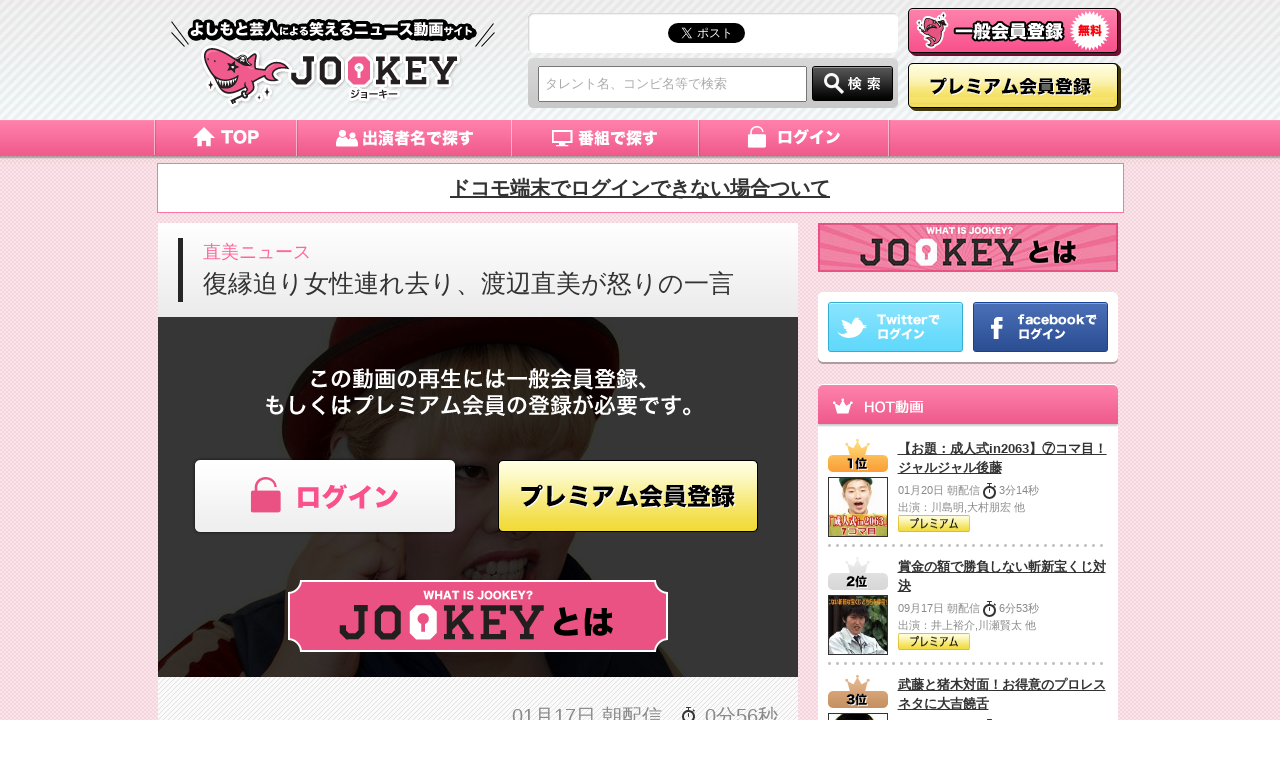

--- FILE ---
content_type: text/html; charset=UTF-8
request_url: https://jookey.jp/movie/detail/?code=fVkP
body_size: 38445
content:
<!DOCTYPE html PUBLIC "-//W3C//DTD XHTML 1.0 Transitional//EN" "http://www.w3.org/TR/xhtml1/DTD/xhtml1-transitional.dtd">
<html xmlns="http://www.w3.org/1999/xhtml" xml:lang="ja" lang="ja">
<head>
<title>復縁迫り女性連れ去り、渡辺直美が怒りの一言| ニュースなお笑い動画JOOKEY（ジョーキー）</title>
<meta property="fb:page_id" content="152230308198848" />
<meta property="mixi:image" content="//app.jookey.jp/images/content/1199/tablet_detail.jpg" />

<meta http-equiv="Content-Type" content="text/html; charset=UTF-8" />
<meta http-equiv="Content-Style-Type" content="text/css" />
<meta http-equiv="Content-Script-Type" content="text/javascript" />
<meta name="description" content="元交際相手の女性を車で連れ去り監禁したとして、警視庁は、千葉県松戸市、職業不詳永島孝太郎容疑者を逮捕。東京都清瀬市の路上で、自転車に乗っていた元交際相手を仲間数人と乗用車に押し込み、監禁した疑い。話題のニュースに渡辺直美が一言！" />
<meta name="keywords" content="直美ニュース --- 「復縁迫り女性連れ去り、渡辺直美が怒りの一言」" />
<meta property="og:title" content="直美ニュース --- 「復縁迫り女性連れ去り、渡辺直美が怒りの一言」"/>
<meta property="og:description" content="元交際相手の女性を車で連れ去り監禁したとして、警視庁は、千葉県松戸市、職業不詳永島孝太郎容疑者を逮捕。東京都清瀬市の路上で、自転車に乗っていた元交際相手を仲間数人と乗用車に押し込み、監禁した疑い。話題のニュースに渡辺直美が一言！"/>
<meta property="og:image" content="//app.jookey.jp/images/content/1199/tablet_detail.jpg" />
<link rel="shortcut icon" href="//jookey.jp/favicon.ico" />
<link rel="stylesheet" href="/wp/wp-content/themes/jookey/resources/css/ui-lightness/jquery-ui-1.8.16.custom.css" type="text/css" media="screen" />
<link rel="stylesheet" href="/wp/wp-content/themes/jookey/resources/css/movie_area.css">
<script type="text/javascript" src="/wp/wp-content/themes/jookey/resources/js/jquery-1.6.4.min.js"></script>
<script type="text/javascript" src="/wp/wp-content/themes/jookey/resources/js/jquery-ui-1.8.16.custom.min.js"></script>
<script type="text/javascript" src="/wp/wp-content/themes/jookey/resources/js/jquery.json-2.2.min.js"></script>

<link rel="stylesheet" href="/wp/wp-content/themes/jookey/resources/css/global.css" type="text/css" />
<script type="text/javascript" src="/wp/wp-content/themes/jookey/resources/js/common.js"></script>
<link rel="stylesheet" href="/wp/wp-content/themes/jookey/resources/css/jquery.bxslider.css" type="text/css" />
<script type="text/javascript">
$(function() {
  $("#btn_top").click(function () {
    $('html,body').animate({ scrollTop: 0 }, 'fast');
    return false;
  });
});
</script>

<!--Google Analytics 対応-->
<script type="text/javascript">
  var _gaq = _gaq || [];
  _gaq.push(['_setAccount', 'UA-25581206-1']);
  _gaq.push(['_addOrganic', 'images.google','q']);
  _gaq.push(['_addOrganic', 'azby.search.nifty','q',true]);
  _gaq.push(['_addOrganic', 'nifty','q',true]);
  _gaq.push(['_addOrganic', 'livedoor-search','q',true]);
  _gaq.push(['_addOrganic', 'naver.jp','q',true]);
  _gaq.push(['_addOrganic', 'so-net','query']);
  _gaq.push(['_addOrganic', 'fresheye','kw']);
  _gaq.push(['_addOrganic', 'auone','q',true]);
  _gaq.push(['_addOrganic', 'hi-ho', 'search']);
  _gaq.push(['_addOrganic', 'odn','search']);
  _gaq.push(['_addOrganic', 'eonet','search']);
  _gaq.push(['_addOrganic', 'toppa','search']);
  _gaq.push(['_addOrganic', 'search.smt.docomo', 'MT',true]);
  _gaq.push(['_addOrganic', 'excite','search']);
  _gaq.push(['_addOrganic', 'asahi','Keywords']);
  _gaq.push(['_addOrganic', 's.luna.tv', 'q']);
  _gaq.push(['_addOrganic', 'lunascape', 'p']);
  _gaq.push(['_addOrganic', 'hatena', 'word']);
  _gaq.push(['_addOrganic', 'ecnavi', 'Keywords']);
  _gaq.push(['_addOrganic', 'cybozu', 'Keywords']);
  _gaq.push(['_addOrganic', 'cocacola', 'Keywords']);
  _gaq.push(['_addOrganic', 'picmy.jp', 'Keywords']);
  _gaq.push(['_addOrganic', 'adingo.jp', 'Keywords']);
  _gaq.push(['_addOrganic', 'adingosearch', 'Keywords']);
  _gaq.push(['_addOrganic', 'pex.jp', 'Keywords']);
  _gaq.push(['_addOrganic', 'went.jp', 'Keywords']);
  _gaq.push(['_addOrganic', 'unisearch.jp', 'keyword']);
  _gaq.push(['_addOrganic', 'tnc.jword.jp', 'q']);
  _gaq.push(['_addOrganic', 't-com.jword.jp', 'q']);
  _gaq.push(['_addOrganic', 'search.jword.jp', 'name']);
  _gaq.push(['_trackPageview']);

  (function() {
    var ga = document.createElement('script'); ga.type = 'text/javascript'; ga.async = true;
    ga.src = ('https:' == document.location.protocol ? 'https://ssl' : 'http://www') + '.google-analytics.com/ga.js';
    var s = document.getElementsByTagName('script')[0]; s.parentNode.insertBefore(ga, s);
  })();
</script>
<script>(function(d, s, id) {
  var js, fjs = d.getElementsByTagName(s)[0];
  if (d.getElementById(id)) return;
  js = d.createElement(s); js.id = id;
  js.src = "//connect.facebook.net/ja_JP/all.js#xfbml=1";
  fjs.parentNode.insertBefore(js, fjs);
}(document, 'script', 'facebook-jssdk'));</script>
<script>
!function(d,s,id){var js,fjs=d.getElementsByTagName(s)[0];
if(!d.getElementById(id)){js=d.createElement(s);js.id=id;js.src="//platform.twitter.com/widgets.js";fjs.parentNode.insertBefore(js,fjs);}}(document,"script","twitter-wjs");
</script>
<script type="text/javascript">
(function(d) { var s = d.createElement('script'); s.type = 'text/javascript'; s.async = true; s.src = '//static.mixi.jp/js/plugins.js#lang=ja'; d.getElementsByTagName('head')[0].appendChild(s); })(document);
</script>
<style>
iframe.twitter-share-button {
   width: 100px!important;
}
</style>
<!-- IE7 でのみ、読み込ませる -->
<!--[if IE 7 ]>
   <script type="text/javascript" src="//res.alfstream.com/js/jwplayer.js"></script>
<![endif]-->

<!--
<script language='javascript' src='//adw.d2c.ne.jp/tafs/p/page0?_aid=4186&_page=234&_fmt=js'></script>
-->
<script language='javascript' type='text/javascript'>
function tafs_show(slot_id){
    if(typeof(tafs_tags)=="undefined" || tafs_tags[slot_id]==undefined) return;
    var tag = tafs_tags[slot_id];
    document.write(tag);
}
</script>
<!-- LLLLLLLLLLLLLLLLLLLLLLLLLLLLLLLLLLLLLLLLLLLLLLLLLLLLLLLLLLLLLLLLLLLLLLLLLLLLLLLLLLLL -->
<script type="text/javascript" src="https://credit.j-payment.co.jp/gateway/js/jquery.js"></script>
<script type="text/javascript" src="https://credit.j-payment.co.jp/gateway/js/CPToken.js"></script>
<script type="text/javascript" src="https://credit.j-payment.co.jp/gateway/js/EMV3DSAdapter.js"></script>
<script type="text/javascript">
function doPurchase() {
	// CP非同期通信よりトークンを生成する
	CPToken.TokenCreate (
		{
			aid: '104982',
			cn: $("#cn").val(),
			cvv: $("#cvv").val(),
			ed: $("#ed_year").val() + $("#ed_month").val(),
			fn: $("#fn").val(),
			ln: $("#ln").val(),
			md: "10",
			em: $("#em").val(),
			pn: $("#pn").val(),
		},
		//execPurchase
		execAuth
	);
}
function execAuth(resultCode, errMsg) {
	if (resultCode != "Success") {
		window.alert(errMsg);
	} else {
		ThreeDSAdapter.authenticate({
			tkn: $("#tkn").val(),
			aid: '104982',
			am: 300,
			tx: 30,
			sf: 0,
			iid: '001',
			em: $("#em").val(),
			pn: $("#pn").val(),
		}, execPurchase);
	}
}
// コールバック関数
function execPurchase(resultCode, errMsg) {
	if (resultCode != "Success") {
		window.alert(errMsg);
	} else {
		// カード情報を消去
		$("#cn").val("");
		$("#cvv").val("");
		$("#ed_year").val("");
		$("#ed_month").val("");
		$("#fn").val("");
		$("#ln").val("");
		//スクリプトからフォームをsubmit
		$('#credit_form').submit();
	}
}
</script>
<!-- LLLLLLLLLLLLLLLLLLLLLLLLLLLLLLLLLLLLLLLLLLLLLLLLLLLLLLLLLLLLLLLLLLLLLLLLLLLLLLLLLLLL -->
<!-- Global site tag (gtag.js) - Google Analytics -->
<script async src="https://www.googletagmanager.com/gtag/js?id=G-GYBZKC22H2"></script>
<script>
  window.dataLayer = window.dataLayer || [];
  function gtag(){dataLayer.push(arguments);}
  gtag('js', new Date());

  gtag('config', 'G-GYBZKC22H2');
</script>
<!-- LLLLLLLLLLLLLLLLLLLLLLLLLLLLLLLLLLLLLLLLLLLLLLLLLLLLLLLLLLLLLLLLLLLLLLLLLLLLLLLLLLLL -->
</head>

<body>
<div id="container">
<div id="fb-root"></div>
<script type="text/javascript" src="/wp/wp-content/themes/jookey/resources/js/functions.js"></script>

<script>
$(function(){
	$('.keywordtext1').focus(function(){
	    if($(this).val() == 'タレント名、コンビ名等で検索'){
	        $(this).val('');
		$(this).css('color','#000');
	    }
	}
	);
	$('.keywordtext1').blur(function(){
	if($(this).val() == ''){
	    $(this).val('タレント名、コンビ名等で検索');
	    $(this).css('color','#aaaaaa');
	} 

	});
});
</script>
<div id="header1">
	
    <div id="header_in" class="clearfix">
    	
        <!-- ロゴ -->
        <div class="logo01"><a href="/"><img src="/wp/wp-content/themes/jookey/resources/images/common/logo02.png" alt="よしもと芸人による笑えるニュース動画サイト JOOKEY（ジョーキー）" width="328" height="91" /></a></div>
		
        <div class="header_cent">
        <!-- SNS -->
        <div class="sns01">
            <ul class="clearfix">
            <li><iframe src="//www.facebook.com/plugins/like.php?href=http://jookey.jp&amp;layout=button_count&amp;show_faces=false&amp;width=100&amp;action=like&amp;colorscheme=light&amp;height=21" scrolling="no" frameborder="0" style="border:none; overflow:hidden; width:110px; height:21px;" allowTransparency="true"></iframe></li>
            <li><a href="https://twitter.com/share" class="twitter-share-button" data-url="http://jookey.jp/" data-lang="ja", data-count="horizontal">ツイート</a></li>
            <li><div data-plugins-type="mixi-favorite" data-service-key="8e5a3ad1f179b86a1d301d03692c8fdb7dd5bf2b" data-href="http://jookey.jp/" data-size="medium" data-show-count="true" style="width:110px;"></div></li>
            </ul>
        </div>
        <form name="search-box" id="search_box" action="/search/">
        <div class="serchBox">
        <div class="serachForm"><input type="text" name="word" class="keywordtext1" value="タレント名、コンビ名等で検索" id="search_text_header"/></div>
        <div class="serachBtn"><a href="javascript:void(0)" onclick="if($('#search_text_header').val() != 'タレント名、コンビ名等で検索'  ){$('#search_box').submit();}"><img src="/wp/wp-content/themes/jookey/resources/images/top/img20.png" width="81" height="35" alt="検索" /></a></div>
        </div>
        </form>
      </div>
        
        <!-- ボタン類 -->
        <div class="hb">
       	<p class="m-b07"><a href="https://jookey.jp/about/member/free/"><img src="/wp/wp-content/themes/jookey/resources/images/common/ippan_b.png" alt="一般会員登録" width="213" height="48" /></a></p>
        <p><a href="https://jookey.jp/about/member/premium/"><img src="/wp/wp-content/themes/jookey/resources/images/common/premium_b.png" alt="プレミアム会員に登録する（月額330円（税込））" width="213" height="48" /></a></p>
        </div>
    
    </div>
    
    <!-- グローバルメニュー -->
    <div id="gNaviSec2">
    	<ul>
        <li class="gmenu01"><a href="/">トップページ</a></li>
        <li class="gmenu02"><a href="/srchini/">出演者名で探す</a></li>
        <li class="gmenu03"><a href="/srchprg/">番組で探す</a></li>
        <!--<li class="gmenu04"><a href="/jookeystore/">JOOKEY STORE</a></li>-->
        <li class="gmenu05"><a href="https://jookey.jp/login/">ログイン</a></li>
        </ul>
    </div>

</div>

<!-- LLLLLLLLLLLLLLLLLLLLLLLLLLLLLLLLLLLLLLLLLLLLLLLLLLLLLLLLLLLLLLLLLLLLLLLLLLLLLLLLLLLL -->
<!--<div>
	<div style="text-align: center;font-size: 20px;font-weight: bold;width: 965px;background-color: #ffffff;margin: 0 auto;border: 1px solid #FC74A2;height: 48px;line-height: 48px;">
		<a href="https://jookey.jp/info/list/" style="height: 48px;line-height: 48px;width: 100%;display: block;">運営会社変更のお知らせ</a>
	</div>
</div>-->
<!-- LLLLLLLLLLLLLLLLLLLLLLLLLLLLLLLLLLLLLLLLLLLLLLLLLLLLLLLLLLLLLLLLLLLLLLLLLLLLLLLLLLLL -->
<!--<div>
	<div style="text-align: center;font-size: 20px;font-weight: bold;width: 965px;background-color: #ffffff;margin: 0 auto;border: 1px solid #FC74A2;height: 48px;line-height: 48px;">
		<a href="https://jookey.jp/info/list/" style="height: 48px;line-height: 48px;width: 100%;display: block;">【重要】3月18日深夜 サイトメンテンスでサービス休止</a>
	</div>
</div>-->
<!-- LLLLLLLLLLLLLLLLLLLLLLLLLLLLLLLLLLLLLLLLLLLLLLLLLLLLLLLLLLLLLLLLLLLLLLLLLLLLLLLLLLLL -->
<!--<div>
	<div style="text-align: center;font-size: 20px;font-weight: bold;width: 965px;background-color: #ffffff;margin: 0 auto;border: 1px solid #FC74A2;height: 48px;line-height: 48px;">
		<a href="https://jookey.jp/info/list/" style="height: 48px;line-height: 48px;width: 100%;display: block;">会員登録クレジット支払　3Dセキュア2.0導入のお知らせ</a>
	</div>
</div>-->
<!-- LLLLLLLLLLLLLLLLLLLLLLLLLLLLLLLLLLLLLLLLLLLLLLLLLLLLLLLLLLLLLLLLLLLLLLLLLLLLLLLLLLLL -->
<!--<div>
	<div style="text-align: center;font-size: 20px;font-weight: bold;width: 965px;background-color: #ffffff;margin: 0 auto;border: 1px solid #FC74A2;height: 48px;line-height: 48px;">
		<a href="https://jookey.jp/info/list/" style="height: 48px;line-height: 48px;width: 100%;display: block;">年末年始期間・お問い合わせ窓口休業のご案内</a>
	</div>
</div>-->
<!-- LLLLLLLLLLLLLLLLLLLLLLLLLLLLLLLLLLLLLLLLLLLLLLLLLLLLLLLLLLLLLLLLLLLLLLLLLLLLLLLLLLLL -->
<!--<div>
	<div style="text-align: center;font-size: 20px;font-weight: bold;width: 965px;background-color: #ffffff;margin: 0 auto;border: 1px solid #FC74A2;height: 48px;line-height: 48px;">
		<a href="https://jookey.jp/info/list/" style="height: 48px;line-height: 48px;width: 100%;display: block;">【重要】6月20日 8時からシステムメンテナンス</a>
	</div>
</div>-->
<!-- LLLLLLLLLLLLLLLLLLLLLLLLLLLLLLLLLLLLLLLLLLLLLLLLLLLLLLLLLLLLLLLLLLLLLLLLLLLLLLLLLLLL -->
<div>
	<div style="text-align: center;font-size: 20px;font-weight: bold;width: 965px;background-color: #ffffff;margin: 0 auto;border: 1px solid #FC74A2;height: 48px;line-height: 48px;">
		<a href="https://jookey.jp/info/list/" style="height: 48px;line-height: 48px;width: 100%;display: block;">ドコモ端末でログインできない場合ついて</a>
	</div>
</div>
<!-- LLLLLLLLLLLLLLLLLLLLLLLLLLLLLLLLLLLLLLLLLLLLLLLLLLLLLLLLLLLLLLLLLLLLLLLLLLLLLLLLLLLL -->


<script type="text/javascript"><!--
var movieImageWidth = '640';
var defaultImage = '//app.jookey.jp/images/content/1199/tablet_detail.jpg';
--></script>
<script type="text/javascript" src="/wp/wp-content/themes/jookey/resources/js/functions.js"></script>
<script>
$(function(){
	$('#toggle_info').hide();
	$('#toggle_container_trigger').click(function(){
        	$('#toggle_info').slideToggle('fast');
	});

});
</script>
<script type="text/javascript" src="/wp/wp-content/themes/jookey/resources/js/functions.js"></script>
<!--Google Analytics 対応-->

<!-- メインコンテンツ --> 
<div id="maincont">
	
    <div class="clearfix" id="maincont_in">
        
        <div id="mainarea">
        
        	<div class="submidasi6">
            <div class="sm6_inner">
            	<p class="f16 pink">直美ニュース</p>
                <p class="f22">復縁迫り女性連れ去り、渡辺直美が怒りの一言</p>
            </div>
	    </div>
                        <!-- 動画 -->
            <div id="player" class="movie" style="background:#fff url(//app.jookey.jp/images/content/1199/tablet_detail.jpg) no-repeat top;">
	    	       <div class="movie_area_nomember">
	       	       <div class="bn01"><a href="/login/">ログイン</a></div>
	       <div class="bn02a"><a href="/about/member/premium/">プレミアム会員登録</a></div>	       
	       	       <div class="bn03"><a href="/about/">JOOKEYとは</a></div>
	       </div>
	                </div>
                        <div class="movie2 clearfix">
            	<div class="floatRight f20 gray m-t05">01月17日 朝配信　<img src="/wp/wp-content/themes/jookey/resources/images/common/2-1_img6.png" class="mr10" alt="time" />0分56秒</div>
            </div>
            
            <div class="mainwaku2">
                <div class="inner f16">
                    
                                
                <p class="m-t2">
                <a id="toggle_container_trigger"  class="spbtn w500 f16">▼　詳細を表示する</a>
                <div id="toggle_info">
		<br />
		番組名：<a href="/movie/list/category/?id=24">直美ニュース</a><br />
                元交際相手の女性を車で連れ去り監禁したとして、警視庁は、千葉県松戸市、職業不詳永島孝太郎容疑者を逮捕。東京都清瀬市の路上で、自転車に乗っていた元交際相手を仲間数人と乗用車に押し込み、監禁した疑い。話題のニュースに渡辺直美が一言！<br />
		出演：		<a href="/movie/list/person/?id=169">
		渡辺直美
		</a>
								<br />
		カテゴリ：社会		<br />
		関連ワード：一言,女性,復縁,怒り,渡辺直美,迫り,連れ去り        <br />
                        </div>
                </p>
                
              	</div>
                
            </div>
          	<p><img src="/wp/wp-content/themes/jookey/resources/images/top/img12.png" alt="" /></p>
            
            <!-- SNS -->
            <div class="snswaku m-t2">
            	<div class="clearfix m-t05 ml10">
                                    	<ul>
                    <li class="floatLeft mr10"><div class="fb-like" data-href="//jookey.jp/movie/detail/?code=fVkP" data-send="false" data-layout="button_count" data-width="450" data-show-faces="true"></div></li>
                    <li class="floatLeft mr10"><a href="https://twitter.com/share" class="twitter-share-button" data-url="//jookey.jp/movie/detail/?code=fVkP" data-lang="ja", data-count="horizontal">ツイート</a></li>
                    <li class="floatLeft mr10"><div data-plugins-type="mixi-favorite" data-service-key="8e5a3ad1f179b86a1d301d03692c8fdb7dd5bf2b" data-href="//jookey.jp/movie/detail/?code=fVkP" data-size="medium" data-show-count="true"></div></li>
                    <li class="floatLeft"><a href="mailto:?body=//jookey.jp/movie/detail/?code=fVkP"><img src="/wp/wp-content/themes/jookey/resources/images/common/1-3-6_img5.png" alt="" /></a></li>
                    </ul>
                                    </div>
            </div>
            <div class="clearfix">
            <div class="floatLeft">
            <div class="subwaku1 m-t2">次の動画</div>
            <div class="mainwaku6" style="min-height: 88px;">
                <div class="inner clearfix">
		                        <div class="movieimg floatLeft mr10"><a href="/movie/detail/?code=Nbtu"><img src="//app.jookey.jp/images/content/1279/tablet_detail.jpg" alt="AKB48の一番人気はやっぱりアノ曲！" width="120" height="68" /></a></div>
                    <div class="movietxt floatLeft">
                    	<p class="f11"><a href="/movie/detail/?code=Nbtu">AKB48の一番人気はやっぱりアノ曲！</a></p>

                        <p class="f11 gray m-t1">01月25日 朝配信 <img src="/wp/wp-content/themes/jookey/resources/images/side/img5.png" class="imgcenter" alt="時間" /> 0分42秒</p>
                        <p class="f11 gray">出演：渡辺直美</p>
                    </div>
		                    </div>
            </div>
            <p><img src="/wp/wp-content/themes/jookey/resources/images/top/img21.png" alt="" width="405" height="15"/></p>
	    </div>
            	
	    <div class="mainwaku8">
            <div class="subwaku2 m-t2">番組ページ</div>
            <div class="mainwaku7">
                <div class="clearfix mainwaku9">
                                     <div class="innerLef"><a href="/movie/list/category/?id=24"><img src="//app.jookey.jp/images/category/24/naominews.jpg" width="96" height="96" alt="" /></a></div>
                  <div class="innerRig"><a href="/movie/list/category/?id=24">直美ニュース</a></div>
                                   </div>
            </div>
            <p><img src="/wp/wp-content/themes/jookey/resources/images/common/2-1_img19.jpg" alt="" width="222" height="6" /></p>
	    </div>
	    </div>

        	
			<!-- コメント -->
            <div class="submidasi m-t2">コメント</div>
            <div class="mainwaku2 bggray p-b1">
	    	 <div class="fb-comments inner" data-href="//jookey.jp/movie/detail/?code=fVkP" data-width="600px" data-num-posts="2"></div>
            </div>
            <p><img src="/wp/wp-content/themes/jookey/resources/images/common/2-1_img9.png" alt="" /></p>

            
            <!-- 出演者のページ -->
	                <div class="submidasi m-t2">出演者のページ</div>
            <div class="mainwaku2">
              <div class="inner">
                    		    		    <div class="clearfix">
		    		                                <div class="imgwaku3">
	            		    <p><a href="/movie/list/person/?id=169"><img src="//app.jookey.jp/images/person/169/watanabenaomi.jpg" alt="渡辺直美" width="120" height="120" /></a></p>
                            <p class="m-t05 bold alignCenter"><a href="/movie/list/person/?id=169">渡辺直美</a></p>
                            </div>
		                         </div>
		                                       
              </div>
            </div>
            <p><img src="/wp/wp-content/themes/jookey/resources/images/top/img12.png" alt="" /></p>
	                
			<!-- 関連動画 -->
            <div class="submidasi m-t2">出演芸人動画</div>
            <div class="mainwaku2">

                <!-- 行のはじまり -->
                <div class="clearfix line1">
                                                <!-- 動画サムネイルなど -->
                        <div class="moviewaku mr20">
                            <div class="movieimg m-b05"><a href="/movie/detail/?code=vYwQ"><img src="//app.jookey.jp/images/content/4341/tablet_list.jpg" alt="渡辺直美の愛され写真テク" width="120" height="68" /></a></div>
			                                <p class="m-b05"><img src="/wp/wp-content/themes/jookey/resources/images/common/ico_free_b.png" alt="無料" width="130" height="17" /></p>
			    			    
                            <p class="bold m-b05"><a href="/movie/detail/?code=vYwQ">渡辺直美の愛され写真テク</a></p>
                            <p class="f11 m-b05">渡辺直美の愛され写真テク</p>
                            <p class="f11 gray">出演：渡辺直美</p>
                            <p class="f11 gray">04月20日 昼配信 <img src="/wp/wp-content/themes/jookey/resources/images/side/img5.png" class="imgcenter" alt="時間" /> 2分6秒</p>
                        </div>
			                        <!-- 動画サムネイルなど -->
                        <div class="moviewaku mr20">
                            <div class="movieimg m-b05"><a href="/movie/detail/?code=DrvK"><img src="//app.jookey.jp/images/content/2457/tablet_list.jpg" alt="glee俳優破局の理由を渡辺直美が推理！原因は…" width="120" height="68" /></a></div>
			                                <p class="m-b05"><img src="/wp/wp-content/themes/jookey/resources/images/common/ico_premium_b.png" alt="プレミアム" width="130" height="17" /></p>
			    			    
                            <p class="bold m-b05"><a href="/movie/detail/?code=DrvK">glee俳優破局の理由を渡辺直美が推理！原因は…</a></p>
                            <p class="f11 m-b05">glee俳優破局の理由を渡辺直美が推理！原因は…</p>
                            <p class="f11 gray">出演：渡辺直美</p>
                            <p class="f11 gray">06月06日 朝配信 <img src="/wp/wp-content/themes/jookey/resources/images/side/img5.png" class="imgcenter" alt="時間" /> 1分40秒</p>
                        </div>
			                        <!-- 動画サムネイルなど -->
                        <div class="moviewaku mr20">
                            <div class="movieimg m-b05"><a href="/movie/detail/?code=Bku7"><img src="//app.jookey.jp/images/content/2408/tablet_list.jpg" alt="渡辺直美が女子バレー五輪決定に一言" width="120" height="68" /></a></div>
			                                <p class="m-b05"><img src="/wp/wp-content/themes/jookey/resources/images/common/ico_premium_b.png" alt="プレミアム" width="130" height="17" /></p>
			    			    
                            <p class="bold m-b05"><a href="/movie/detail/?code=Bku7">渡辺直美が女子バレー五輪決定に一言</a></p>
                            <p class="f11 m-b05">渡辺直美が女子バレー五輪決定に一言</p>
                            <p class="f11 gray">出演：渡辺直美</p>
                            <p class="f11 gray">05月28日 夜配信 <img src="/wp/wp-content/themes/jookey/resources/images/side/img5.png" class="imgcenter" alt="時間" /> 1分7秒</p>
                        </div>
			                        <!-- 動画サムネイルなど -->
                        <div class="moviewaku mr20">
                            <div class="movieimg m-b05"><a href="/movie/detail/?code=6QFX"><img src="//app.jookey.jp/images/content/2356/tablet_list.jpg" alt="ガガの行動から親日度をはかる直美" width="120" height="68" /></a></div>
			                                <p class="m-b05"><img src="/wp/wp-content/themes/jookey/resources/images/common/ico_premium_b.png" alt="プレミアム" width="130" height="17" /></p>
			    			    
                            <p class="bold m-b05"><a href="/movie/detail/?code=6QFX">ガガの行動から親日度をはかる直美</a></p>
                            <p class="f11 m-b05">ガガの行動から親日度をはかる直美</p>
                            <p class="f11 gray">出演：渡辺直美</p>
                            <p class="f11 gray">05月19日 朝配信 <img src="/wp/wp-content/themes/jookey/resources/images/side/img5.png" class="imgcenter" alt="時間" /> 1分19秒</p>
                        </div>
			                    </div>
                    <!-- 行ここまで -->

                <div class="motto"><a href="/movie/list/misc?mode=relatedContent&id=2356" class="spbtn3">出演者動画一覧 <img src="/wp/wp-content/themes/jookey/resources/images/common/arrow2.png" class="imgcenter" /></a></div>

            </div>
            <p><img src="/wp/wp-content/themes/jookey/resources/images/top/img12.png" alt="" /></p>
            



            
            
			                  
      </div>
      <script type="text/javascript">
$(function() {
    var title = $('#tarack-banner').attr('href');
    _gaq.push(['_trackEvent','バナービュー','サイドバナー',title]);
});
</script>

        <!-- サイドメニュー --> 
        <div id="side">
            <!--<p class="m-b1"><script language='javascript' type='text/javascript'>tafs_show('325');</script></p>-->
                    <p class="m-b2"><a href="//jookey.jp/about/"><img src="//app.jookey.jp/images/cp_banner/5/bn_jookey.jpg" width="300" alt="JOOKEY" /></a></p>
                              <div class="sidesnssns clearfix">
                <div class="floatLeft"><a href="/wp/openid/twitter.php"><img src="/wp/wp-content/themes/jookey/resources/images/common/0-1_img14.png" alt="Twitterでログイン" width="135" height="50" class="mr10" /></a></div>
                <div class="floatLeft"><a href="/wp/openid/facebook.php"><img src="/wp/wp-content/themes/jookey/resources/images/common/0-1_img15.png" alt="Facebookでログイン" width="135" height="50" /></a></div>
            </div>
           
            <!-- 人気動画ランキング -->
            <div class="ninkimovie p-b1 m-t2">
                
                <!-- 人気動画サムネイルなど -->
                <div class="clearfix p-t1 line2">
                    <div class="imgleft">
                                    <p class="m-b05"><img src="/wp/wp-content/themes/jookey/resources/images/side/no1.png" alt="1位" width="60" height="33" /></p>
                                    <p><img src="//app.jookey.jp/images/content/3540/phone_list_square.jpg" alt="【お題：成人式in2063】⑦コマ目！ジャルジャル後藤" width="58" height="58" class="iborder" /></p>
                    </div>
                    <div class="textright">
                        <p class="bold m-b05"><a href="/movie/detail/?code=uRTm">【お題：成人式in2063】⑦コマ目！ジャルジャル後藤</a></p>
                        <p class="f11 gray">01月20日 朝配信 <img src="/wp/wp-content/themes/jookey/resources/images/side/img5.png" class="imgcenter" alt="time" /> 3分14秒</p>
                        <p class="f11 gray">出演：川島明,大村朋宏 他</p>
                                            <p class="m-b05"><img src="/wp/wp-content/themes/jookey/resources/images/side/movie_list_icon_premium.png" alt="プレミアム" width="72" height="17" /></p>
                                

                    </div>
                </div>


                <div class="clearfix p-t1 line2">
                    <div class="imgleft">
                                    <p class="m-b05"><img src="/wp/wp-content/themes/jookey/resources/images/side/no2.png" alt="2位" width="60" height="33" /></p>
                                    <p><img src="//app.jookey.jp/images/content/2963/phone_list_square.jpg" alt="賞金の額で勝負しない斬新宝くじ対決" width="58" height="58" class="iborder" /></p>
                    </div>
                    <div class="textright">
                        <p class="bold m-b05"><a href="/movie/detail/?code=mwC9">賞金の額で勝負しない斬新宝くじ対決</a></p>
                        <p class="f11 gray">09月17日 朝配信 <img src="/wp/wp-content/themes/jookey/resources/images/side/img5.png" class="imgcenter" alt="time" /> 6分53秒</p>
                        <p class="f11 gray">出演：井上裕介,川瀬賢太 他</p>
                                            <p class="m-b05"><img src="/wp/wp-content/themes/jookey/resources/images/side/movie_list_icon_premium.png" alt="プレミアム" width="72" height="17" /></p>
                                

                    </div>
                </div>


                <div class="clearfix p-t1 line2">
                    <div class="imgleft">
                                    <p class="m-b05"><img src="/wp/wp-content/themes/jookey/resources/images/side/no3.png" alt="3位" width="60" height="33" /></p>
                                    <p><img src="//app.jookey.jp/images/content/3705/phone_list_square.jpg" alt="武藤と猪木対面！お得意のプロレスネタに大吉饒舌" width="58" height="58" class="iborder" /></p>
                    </div>
                    <div class="textright">
                        <p class="bold m-b05"><a href="/movie/detail/?code=KMYX">武藤と猪木対面！お得意のプロレスネタに大吉饒舌</a></p>
                        <p class="f11 gray">04月05日 朝配信 <img src="/wp/wp-content/themes/jookey/resources/images/side/img5.png" class="imgcenter" alt="time" /> 1分46秒</p>
                        <p class="f11 gray">出演：博多大吉</p>
                                            <p class="m-b05"><img src="/wp/wp-content/themes/jookey/resources/images/side/movie_list_icon_popular.png" alt="一般" width="72" height="17" /></p>
                                

                    </div>
                </div>


                <div class="clearfix p-t1 line2">
                    <div class="imgleft">
                                    <p class="m-b05"><img src="/wp/wp-content/themes/jookey/resources/images/side/no4.png" alt="4位" width="60" height="17" /></p>

                                    <p><img src="//app.jookey.jp/images/content/3752/phone_list_square.jpg" alt="芸人失格認定!?シャレにならない罰ゲームとは…" width="58" height="58" class="iborder" /></p>
                    </div>
                    <div class="textright">
                        <p class="bold m-b05"><a href="/movie/detail/?code=kK5R">芸人失格認定!?シャレにならない罰ゲームとは…</a></p>
                        <p class="f11 gray">07月24日 朝配信 <img src="/wp/wp-content/themes/jookey/resources/images/side/img5.png" class="imgcenter" alt="time" /> 7分51秒</p>
                        <p class="f11 gray">出演：河本準一,黒瀬純</p>
                                            <p class="m-b05"><img src="/wp/wp-content/themes/jookey/resources/images/side/movie_list_icon_premium.png" alt="プレミアム" width="72" height="17" /></p>
                                

                    </div>
                </div>


                <div class="clearfix p-t1 line2">
                    <div class="imgleft">
                                    <p class="m-b05"><img src="/wp/wp-content/themes/jookey/resources/images/side/no5.png" alt="5位" width="60" height="17" /></p>

                                    <p><img src="//app.jookey.jp/images/content/844/phone_list_square.jpg" alt="芸人の財布のお札を枯れ葉に変えてみたその①" width="58" height="58" class="iborder" /></p>
                    </div>
                    <div class="textright">
                        <p class="bold m-b05"><a href="/movie/detail/?code=NWJY">芸人の財布のお札を枯れ葉に変えてみたその①</a></p>
                        <p class="f11 gray">12月19日 朝配信 <img src="/wp/wp-content/themes/jookey/resources/images/side/img5.png" class="imgcenter" alt="time" /> 3分53秒</p>
                        <p class="f11 gray">出演：大村朋宏,もう中学生</p>
                                            <p class="m-b05"><img src="/wp/wp-content/themes/jookey/resources/images/side/movie_list_icon_premium.png" alt="プレミアム" width="72" height="17" /></p>
                                

                    </div>
                </div>


        </div>
            <p><img src="/wp/wp-content/themes/jookey/resources/images/side/img6.png" alt="" /></p>
                <!-- 人気動画サムネイルなどここまで -->
                    <!-- お知らせ -->
            <div class="sidenews m-t2">
                            <p class="bold f11">2026/01/06</p>
                <p class="line5">
                <img src="/wp/wp-content/themes/jookey/resources/images/side/news1.png" class="imgcenter" alt="" />
                ドコモ端末でログインできない場合（解約できない場合）
                        </p>
                        <p class="bold f11">2025/12/08</p>
                <p class="line5">
                <img src="/wp/wp-content/themes/jookey/resources/images/side/news1.png" class="imgcenter" alt="" />
                年末年始期間・お問い合わせ窓口休業のご案内
                        </p>
                        <p class="bold f11">2025/12/08</p>
                <p class="line5">
                <img src="/wp/wp-content/themes/jookey/resources/images/side/news1.png" class="imgcenter" alt="" />
                会員登録クレジット支払　3Dセキュア2.0導入のお知らせ
                        </p>
                        <p class="alignRight m-t1">
                <a href="/info/list/" class="spbtn3">一覧へ <img src="/wp/wp-content/themes/jookey/resources/images/common/arrow2.png" class="imgcenter" /></a>
                </p>

            </div>
            <p><img src="/wp/wp-content/themes/jookey/resources/images/side/img6.png" alt="" /></p>
                        <!-- オフィシャルSNS -->
            <div class="sidesns m-t2">
                <ul class="clearfix">
                <li class="mr15"><a href="//twitter.com/JOOKEY_PR"><img src="/wp/wp-content/themes/jookey/resources/images/side/img11.png" alt="Twitter JOOKEY" width="82" height="82" /></a></li>
                <li class="mr15"><a href="//www.facebook.com/JOOKEY.PR"><img src="/wp/wp-content/themes/jookey/resources/images/side/img12.png" alt="facebook JOOKEY" width="82" height="82" /></a></li>
                <li><a href="//page.mixi.jp/view_page.pl?page_id=187317"><img src="/wp/wp-content/themes/jookey/resources/images/side/img13.png" alt="mixi JOOKEY" width="82" height="82" /></a></li>
                </ul>
            </div>
            <p><img src="/wp/wp-content/themes/jookey/resources/images/side/img6.png" alt="" /></p>
        
        </div>
        <!-- サイドメニューここまで --> 




</div>
       
    </div>
    <div id="foot">
    <!-- ページトップボタン -->
        <div id="pagetop" class="alignRight p-b05">
            <div id="pagetop-preload"><!-- preload image --></div>
            <div id="btn_top"><a href="javascript:void(0);" alt="TOPへ戻る">TOP</a></div>
        </div>
        <div id="foot_in" class="clearfix">
            <div class="footLeft">
                <a href="/faq/list/">よくある質問</a> 
                ｜ <a href="/tokusho/">特定商取引法</a> 
                ｜ <a href="/inquiry/">お問い合わせ</a> ｜  <a href="/device/">推奨環境</a> 
                ｜ <a href="/contract/">利用規約</a> 
                ｜ <a href="/company/">運営会社</a> 
                ｜ <a href="/privacy/">プライバシーポリシー</a>
                            </div>
            <div class="footRight f10">
                <p class="alignRight m-b05"><img src="/wp/wp-content/themes/jookey/resources/images/common/jasrac.png" alt="JASRAC" /></p>
                <p class="alignRight">JASRAC許諾番号：9025175001Y45038</p>
                <p class="alignRight">&copy;YOSHIMOTO KOGYO, All Rights Reserved.</p>
            </div>
        </div>
    </div>
</div>
</body>
</html>




--- FILE ---
content_type: text/css
request_url: https://jookey.jp/wp/wp-content/themes/jookey/resources/css/movie_area.css
body_size: 4067
content:
/*** 動画プレーヤ ***/

.movie{
	width:640px;
	height:360px;
	padding:0px;
	background:#fff url(../images/common/2-1-1_img5.png) no-repeat top;
}


.movie_area{
	width:640px;
	height:360px;
	z-index:-1;
}

.movie_area_nomember {
	background: url(../img/content/nomember_bg.png) no-repeat;
	z-index:1;
	width:640px;
	height:360px;
	position:relative;
}

.movie_area_nomember img {
	position:absolute;
	left: 0;
	top: 0;
	z-index:1;
}

movie_area_nomember_b {
	background: url(../img/content/nomemberb_bg.png) no-repeat;
	z-index:1;
	width:640px;
	height:360px;
	position:relative;
}

.movie_area_nomember .bn01 a{
	background: url(../img/content/nomember_bn01.png) no-repeat left top;
	text-indent:-9999em;
	position:absolute;
	left:34px;
	top:140px;
	width:266px;
	height:78px;
	display:block;
	overflow:hidden;
	z-index:2;	
}

.movie_area_nomember .bn01 a:hover{
	background:url(../img/content/nomember_bn01.png) no-repeat left bottom;
}

.movie_area_nomember .bn02 a{
	background: url(../img/content/nomember_bn02.png) no-repeat left top;
	text-indent:-9999em;
	position:absolute;
	left:340px;
	top:140px;
	width:266px;
	height:78px;
	display:block;
	overflow:hidden;
	z-index:2;	
}
.movie_area_nomember .bn02 a:hover{
	background:url(../img/content/nomember_bn02.png) no-repeat left bottom;
}

.movie_area_nomember .bn02a a{
	background: url(../img/content/nomember_bn02b.png) no-repeat left top;
	text-indent:-9999em;
	position:absolute;
	left:340px;
	top:140px;
	width:266px;
	height:78px;
	display:block;
	overflow:hidden;
	z-index:2;	
}

.movie_area_nomember .bn02a a:hover{
	background:url(../img/content/nomember_bn02b.png) no-repeat left bottom;
}


.movie_area_nomember .bn02b a{
	background: url(../img/content/nomember_bn02b.png) no-repeat left top;
	text-indent:-9999em;
	position:absolute;
	left:187px;
	top:140px;
	width:266px;
	height:78px;
	display:block;
	overflow:hidden;
	z-index:2;	
}

.movie_area_nomember .bn02b a:hover{
	background:url(../img/content/nomember_bn02b.png) no-repeat left bottom;
}

.movie_area_nomember .bn03 a{
	background: url(../img/content/nomember_bn03.png) no-repeat left top;
	text-indent:-9999em;
	position:absolute;
	left:130px;
	top:263px;
	width:380px;
	height:72px;
	display:block;
	overflow:hidden;	
	z-index:2;
}

.movie_area_member .bn01 a{
}
.movie_area_nomember .bn03 a:hover{
	background:url(../img/content/nomember_bn03.png) no-repeat left bottom;
}

.movie_area_nomember .bn_share_refister a{
	background: url(../img/content/bn_share_registration.png) no-repeat left top;
	text-indent:-9999em;
	position:absolute;
	left:255px;
	top:259px;
	width:330px;
	height:56px;
	display:block;
	overflow:hidden;
	z-index:2;	
}

.movie_area_nomember .bn_share_refister a:hover{
	background:url(../img/content/bn_share_registration.png) no-repeat left bottom;
}


.movie_area_nomember_lp {
	background: url(../img/content/nomember_bg_lp.png) no-repeat;
	z-index:1;
	width:640px;
	height:360px;
	position:relative;
}

.movie_area_nomember_lp img {
	position:absolute;
	left: 0;
	top: 0;
	z-index:1;
}

.movie_area_nomember_lp .bn01 a{
	background: url(../img/content/nomember_bn01.png) no-repeat left top;
	text-indent:-9999em;
	position:absolute;
	left:88px;
	top:162px;
	width:212px;
	height:55px;
	display:block;
	overflow:hidden;
	z-index:2;	
}

.movie_area_nomember_lp .bn01 a:hover{
	background:url(../img/content/nomember_bn01.png) no-repeat left bottom;
}

.movie_area_nomember_lp .bn02 a{
	background: url(../img/content/nomember_bn02.png) no-repeat left top;
	text-indent:-9999em;
	position:absolute;
	left:340px;
	top:162px;
	width:212px;
	height:55px;
	display:block;
	overflow:hidden;
	z-index:2;	
}

.movie_area_nomember_lp .bn02 a:hover{
	background:url(../img/content/nomember_bn02.png) no-repeat left bottom;
}

.movie_area_nomember_lp .bn03 a{
	background: url(../img/content/nomember_bn03.png) no-repeat left top;
	text-indent:-9999em;
	position:absolute;
	left:171px;
	top:277px;
	width:300px;
	height:49px;
	display:block;
	overflow:hidden;	
	z-index:2;
}

.movie_area_nomember_lp .bn03 a:hover{
	background:url(../img/content/nomember_bn03.png) no-repeat left bottom;
}


--- FILE ---
content_type: text/css
request_url: https://jookey.jp/wp/wp-content/themes/jookey/resources/css/global.css
body_size: 58627
content:
@charset "UTF-8";

/* ------------ property resset ------------ */
html,body {
	height: 100%;
	margin: 0;
}
html {
    margin: 0;
    /* setting border: 0 hoses ie6 win window inner well border */
    padding: 0;
	overflow-y:scroll;
}
body {
	font-family: 'ヒラギノ角ゴ Pro W3','Hiragino Kaku Gothic Pro','メイリオ',Meiryo,'ＭＳ Ｐゴシック',sans-serif;
    margin: 0;
    /* setting border: 0 hoses ie5 win window inner well border */
    padding: 0;
}
div,dl,dt,dd,ul,ol,li,h1,h2,h3,h4,h5,h6,pre,fieldset,input,textarea,p,blockquote,th,td{margin:0; padding:0;}
address,caption,cite,code,dfn,em,strong,th,var{font-style:normal;font-weight:normal;}
fieldset,img,object{border:0; /*vertical-align:bottom;*/}
table{border-collapse:collapse;border-spacing:0;}
caption,th {text-align:left;}
ul {list-style-type:none;}
h1,h2,h3,h4,h5,h6{font-size:100%;font-weight:normal;}
q:before,q:after{content:'';}
abbr,acronym {border:0;}
hr {display: none; }
strong {font-weight: bold;}

/* ------------ font property ------------ */

/**
 * Percents could work for IE, but for backCompat purposes, we are using keywords.
 * x-small is for IE6/7 quirks mode.
 * 
 */
body {font-size:13px;*font-size:small;*font:x-small;}
/*body {font:13px Osaka,"鐚?竺 鐚違ｊ痰激ャ・按,"Lucida Grande",verdana,arial,sans-serif; *font-size:small;*font:x-small;}*/
/*body {font:middle Osaka,"鐚?竺 鐚違ｊ痰激ャ・按,"・停#・ｇ痺閼2・・Pro W3","Lucida Grande",verdana,arial,sans-serif;}*/
table {font-size:inherit;font:100%;}

/**
 * 99% for safari; 100% is too large
 */
select, input, textarea {font:99%;}
/*select, input, textarea {font:99% Osaka,"鐚?竺 鐚違ｊ痰激ャ・按,"・停#・ｇ痺閼2・・Pro W3","Lucida Grande",verdana,arial,sans-serif;}*/

/**
 * Bump up !IE to get to 13px equivalent
 */
pre, code {font:115% monospace;*font-size:100%;}

/**
 * Default line-height based on font-size rather than "computed-value"
 * see: http://www.w3.org/TR/CSS21/visudet.html#line-height
 */
body * {line-height:1.5em;}
/*body * {line-height:1.22em;}*/

/* ------------ link property ------------ */

/*\*/
a {
overflow: hidden;
}
/**/

/* ------------ BASE ------------ */

body {
	color:#333;
	background-color: #fff;
}

/* ------------ link property ------------ */

a {	text-decoration:underline;}
a:link {	color:#333;}
a:visited {	color:#333;}
a:active {	color:#333;}
a:hover {	color:#333; text-decoration: none;}

/* ------------ tools ------------ */

/* float reset */

/* .clearfix class wraps enclosing block element around inner floated elements */
.clearfix {
	zoom:1;/*for IE 5.5-7*/
}
.clearfix:after {
    content: " ";
    display: block;
    visibility: hidden;
    height: 0.1px;
    clear: both;
    font-size: 0.1em;
    line-height: 0;
}
* html .clearfix {
	display: inline-block;
}

/* no ie mac \*/
* html .clearfix { height: 1%; }
.clearfix { display: block; }
/* */

.clr {
    clear: both;
    overflow: hidden;
    width: 1px;
    height: 1px;
    margin: 0 -1px -1px 0;
    border: 0;
    padding: 0;
    font-size: 0;
    line-height: 0;
}

/* font */

.bold { font-weight:bold;}

/* float set */

.floatLeft	{float:left}
.floatRight	{float:right}

/* align set */

.alignLeft	{text-align:left;}
.alignCenter{text-align:center;}
.alignCenter > * {margin: 0 auto;}
.alignRight	{text-align:right;}

/* space */

.m-t0 {	margin-top:0;}
.m-t05 {margin-top: 5px;}
.m-t07 {margin-top: 7px;}
.m-t1 {	margin-top:10px;}
.m-t12 {margin-top:12px;}
.m-t15 {margin-top:15px;}
.m-t2 {	margin-top:20px;}
.m-t25 {margin-top:25px;}
.m-t3 {	margin-top:30px;}
.m-t35 {margin-top:35px;}
.m-t4 {	margin-top:40px;}
.m-t45 {margin-top:45px;}
.m-t5 {	margin-top:50px;}
.m-t55 {margin-top:55px;}
.m-t6 {	margin-top:60px;}
.m-t65 {margin-top:65px;}
.m-t7 {	margin-top:70px;}
.m-t75 {margin-top:75px;}
.m-t8 {	margin-top:80px;}
.m-t85 {margin-top:85px;}
.m-t10 {margin-top:100px;}

.m-b0 {	margin-bottom:0;}
.m-b05 {margin-bottom: 5px;}
.m-b07 {margin-bottom: 7px;}
.m-b1 {	margin-bottom:10px;}
.m-b12 {margin-bottom:12px;}
.m-b15 {margin-bottom:15px;}
.m-b2 {	margin-bottom:20px;}
.m-b25 {margin-bottom:25px;}
.m-b3 {	margin-bottom:30px;}
.m-b35 {margin-bottom:35px;}
.m-b4 {	margin-bottom:40px;}
.m-b45 {margin-bottom:45px;}
.m-b5 {	margin-bottom:50px;}
.m-b55 {margin-bottom:55px;}
.m-b6 {	margin-bottom:60px;}
.m-b65 {margin-bottom:65px;}
.m-b7 {	margin-bottom:70px;}
.m-b75 {margin-bottom:75px;}
.m-b8 {	margin-bottom:80px;}
.m-b85 {margin-bottom:85px;}

.p-t0 {	padding-top:0;}
.p-t02 {padding-top: 2px;}
.p-t05 {padding-top: 5px;}
.p-t07 {padding-top: 7px;}
.p-t1 {	padding-top:10px;}
.p-t12 {padding-top:12px;}
.p-t15 {padding-top:15px;}
.p-t2 {	padding-top:20px;}
.p-t25 {padding-top:25px;}
.p-t3 {	padding-top:30px;}
.p-t35 {padding-top:35px;}
.p-t4 {	padding-top:40px;}
.p-t45 {padding-top:45px;}
.p-t5 {	padding-top:50px;}
.p-t55 {padding-top:55px;}
.p-t6 {	padding-top:60px;}
.p-t65 {padding-top:65px;}
.p-t7 {	padding-top:70px;}
.p-t75 {padding-top:75px;}
.p-t8 {	padding-top:80px;}
.p-t85 {padding-top:85px;}

.p-b0 {	padding-bottom:0;}
.p-b05 {padding-bottom: 5px;}
.p-b07 {padding-bottom: 7px;}
.p-b1 {	padding-bottom:10px;}
.p-b12 {padding-bottom:12px;}
.p-b15 {padding-bottom:15px;}
.p-b2 {	padding-bottom:20px;}
.p-b25 {padding-bottom:25px;}
.p-b3 {	padding-bottom:30px;}
.p-b35 {padding-bottom:35px;}
.p-b4 {	padding-bottom:40px;}
.p-b45 {padding-bottom:45px;}
.p-b5 {	padding-bottom:50px;}
.p-b55 {padding-bottom:55px;}
.p-b6 {	padding-bottom:60px;}
.p-b65 {padding-bottom:65px;}
.p-b7 {	padding-bottom:70px;}
.p-b75 {padding-bottom:75px;}
.p-b8 {	padding-bottom:80px;}
.p-b85 {padding-bottom:85px;}

.f10 {font-size: 77%; *font-size: 71%;}
.f11 {font-size: 85%;}
.f12 {font-size: 93%;}
.f13 {font-size: 100%;}
.f14 {font-size: 107%;}
.f15 {font-size: 114%;}
.f16 {font-size: 122%;}
.f17 {font-size: 129%;}
.f18 {font-size: 136%;}
.f19 {font-size: 144%;}
.f20 {font-size: 152%;}
.f21 {font-size: 159%;}
.f22 {font-size: 167%;}
.f23 {font-size: 174%;}
.f24 {font-size: 182%;}
.f25 {font-size: 189%;}
.f26 {font-size: 197%;}

.mr5{ margin-right:5px; }
.mr10{ margin-right:10px; }
.mr14{ margin-right:14px; }
.mr15{ margin-right:15px; }
.mr20{ margin-right:20px; }
.mr25{ margin-right:25px; }
.mr30{ margin-right:30px; }
.mr55{ margin-right:55px; }
.mr60{ margin-right:60px; }
.ml10{ margin-left:10px; }
.ml19{ margin-left:19px; }
.ml27{ margin-left:27px; }

.imgcenter{ vertical-align:middle; }

.line{
	margin:0 auto;
	width:600px;
	padding-bottom:10px;
	padding-top:20px;
	background:#fff url(../images/top/img8.png) repeat-x bottom left;
}

.line1{
	margin:0 auto;
	width:600px;
	padding-bottom:10px;
	background:#fff url(../images/top/img8.png) repeat-x bottom left;
}

.line3{
	margin:0 auto;
	width:100%;
	padding-bottom:20px;
	padding-top:10px;
	background:#fff url(../images/top/img8.png) repeat-x bottom left;
}

.line5{
	margin:0 auto;
	width:100%;
	padding-bottom:10px;
	padding-top:5px;
	background:#fff url(../images/top/img8.png) repeat-x bottom left;
	 margin-bottom:10px;
}

.line6{
	margin:0 auto;
	width:100%;
	padding-bottom:10px;
	padding-top:10px;
	background:#fff url(../images/top/img8.png) repeat-x bottom left;
}

.line7{
	margin:0 auto;
	width:100%;
	padding-bottom:20px;
	padding-top:20px;
	background:#fff url(../images/top/img8.png) repeat-x bottom left;
}
.line8{
	margin:0 auto;
	width:600px;
	padding-bottom:10px;
	padding-top:20px;
}
.line9{
	margin:0 auto;
	width:600px;
	padding-bottom:10px;
}
.gray{ color:#8A8A8A; }
.pink{ color:#F69; }

.mainwaku{
	width:946px;
	background-color:#fff;
	padding-left:8px;
	padding-right:8px;
	padding-top:15px;
}

.mainwaku .inner{
	padding-left:10px;
	padding-right:10px;
}

.mainwaku .inner2{
	width:560px;
	padding-left:10px;
	padding-right:10px;
}

.mainwaku2{
	width:624px;
	background-color:#fff;
	padding-left:8px;
	padding-right:8px;
	padding-top:15px;
}

.mainwaku2 .inner{
	padding-left:13px;
	padding-right:13px;
}

.mainwaku2 .inner li{
	margin-bottom:5px;
}


.mainwaku2 h1{
	padding-left:10px;
	line-height:42px;
	font-weight:bold;
	font-size:100%;
	width:612px;
	height:42px;
	background:#fff url(../images/common/5-4-3_img2.png) no-repeat bottom left;
	margin-bottom:15px;
}

.mainwaku3{
	width:617px;
	background-color:#fff;
	padding-left:15px;
	padding-right:8px;
	padding-top:15px;
}

.mainwaku4{
	width:281px;
	background-color:#fff;
	padding-left:22px;
	padding-right:8px;
	padding-top:15px;
}

.mainwaku5{
	width:311px;
	float:left;
}
.mainwaku6{
	width:389px;
	background-color:#fff;
	padding-left:8px;
	padding-right:8px;
	padding-top:15px;
}

.mainwaku6 .inner{
	padding-left:13px;
	padding-right:13px;
}

.mainwaku6 .inner li{
	margin-bottom:5px;
}

.mainwaku7{
	width:206px;
	background-color:#fff;
	padding-left:8px;
	padding-right:8px;
	padding-top:13px;
}

.mainwaku7 .inner{
	padding-left:13px;
	padding-right:13px;
}

.mainwaku7 .inner li{
	margin-bottom:5px;
}

.mainwaku8{ float:left; padding-left:13px;
}
.mainwaku9{
	height:98px;
    overflow:hidden;
}
.mainwaku9 .innerLef{ float:left; width:98px;}
.mainwaku9 .innerRig{ float:left; width:103px; padding-top:10px;padding-left:5px;}

.ttlBox01{ background: url(../images/common/0-1_img6.png) no-repeat; height:43px; width:640px;}
.ttlBox02{ background: url(../images/common/0-1_img7.png) no-repeat; height:43px; width:640px;}
.ttlBox03{ background: url(../images/common/0-1_img19.png) no-repeat; height:43px; width:640px;}
.ttlBox04{ background: url(../images/common/0-1_img20.png) no-repeat; height:43px; width:640px;}
.hensyuBtn{ text-align:right; padding:5px 0 0 0; margin-right:7px;}
.bggray{
	background-color:#efefef;
}

h1{
	padding-left:10px;
	line-height:42px;
	font-weight:bold;
	font-size:115%;
	width:944px;
	height:42px;
	background:#fff url(../images/common/h1.png) no-repeat bottom left;
	margin-bottom:15px;
}

.red{ color:#F00; }

.formtxt1{
	line-height:36px;
	width:375px;
	height:36px;
	font-size:135%;
	margin-right:5px;
	vertical-align:middle;
}

.formtxt2{
	line-height:36px;
	width:575px;
	height:36px;
	font-size:135%;
	margin-right:5px;
	vertical-align:middle;
}

.formtxt3{
	line-height:36px;
	width:100px;
	height:36px;
	font-size:135%;
	margin-right:5px;
	vertical-align:middle;
}

.formsel{
	line-height:36px;
	height:36px;
	font-size:145%;
	margin-right:5px;
	vertical-align:middle;
}

.btn{
	line-height:36px;
	width:375px;
	height:36px;
	font-size:115%;
}

.btn2{
	width:300px;
	height:36px;
	font-size:115%;
}

.w700{
	margin:0 auto;
	width:700px;
}

/* ----- Layout style ----- */

#container{
	min-height: 100%;
	height: auto !important;
	height: 100%;
	margin: 0 auto;
	position: relative;	
	background: url(../images/common/mback.png) repeat left 1px;
}

#header{
	background: url(../images/common/hback.png) repeat-x top left;
	height:190px;
}
#header1{
	background: url(../images/common/hback1.png) repeat-x top left;
	height:163px;
}

#header_in{
	width:965px;
	height:120px;
	margin:0 auto;
}

#maincont{
	padding-top:10px;
	width:100%;
	height:auto;
	padding-bottom:260px;
}

#maincont #maincont{
	padding-bottom: 0px!important;
}

#maincont_in{
	width:965px;
	margin:0 auto;
}

#mainarea{
	float:left;
	width:660px;
	margin:0 auto;	
}

#side{
	float:left;
	width:305px;
}

#foot{
	background: url(../images/common/footer.png) repeat-x top left;
	height:163px;
	position:absolute;
	bottom:0;
	width:100%;
	margin:0 auto;
}

/* ----- header style ----- */

.logo{
	margin-left:10px;
	margin-top:10px;
	width:415px;
	float:left;
}
.logo01{
	margin-left:10px;
	margin-top:18px;
	width:360px;
	float:left;
}
.logo02{
	margin-left:10px;
	margin-top:18px;
	width:337px;
	float:left;
}

.sns{
	float:left;
	background: url(../images/common/sns_back.png) no-repeat top left;
	height:60px;
	width:317px;
	margin-top:20px;
	padding-top:10px;
	padding-bottom:10px;
}

.sns li{
	float:left;
	margin-left:20px;
}

.sns01{
	background: url(../images/common/sns_back01.png) no-repeat top left;
	height:20px;
	width:370px;
	margin-top:13px;
	padding-top:10px;
	padding-bottom:10px;
}

.sns01 li,.sns02 li,.sns03 li{
	float:left;
	margin-left:15px;
}
.sns02{
	background: url(../images/common/sns_back01.png) no-repeat top left;
	height:20px;
	width:370px;
	margin-top:71px;
	padding-top:10px;
	padding-bottom:10px;
}
.sns03{
	background: url(../images/common/sns_back01.png) no-repeat top left;
	height:20px;
	width:370px;
	margin-top:45px;
	padding-top:10px;
	padding-bottom:10px;
}

.header_cent{ float:left; width:370px;}
.header_cent01{ float:right; width:370px; margin-right:8px;}
.serchBox{
	background:url(../images/top/img19.png) no-repeat;
height:50px;
margin-top:5px;
padding:8px 0 0 10px;
}
*:first-child+html .serchBox { padding:8px 0 0 10px; margin-top:-10px; }

.serchBox .serachForm{ float:left;}
.serchBox .serachBtn{ float:left; }

.hb{
	margin-top:8px;
	float:left;
	width:223px;
	text-align:right;
}
.hb1{
	margin-top:64px;
	float:left;
	width:223px;
	text-align:right;
}
.hb2{
	margin-top:64px;
	float:left;
	width:240px;
	text-align:right;
}
/* ------------ slider ------------ */

#sliderBg{ width:640px; height:361px; position:relative; margin-bottom:15px;}
/*#sliderBg{ width:640px; height:360px; position:relative; margin-bottom:20px;}*/
#sliderBg #sliderArLeft{ position:absolute; top:131px; left:2px; z-index:10000;}
#sliderBg #sliderArRight{ position:absolute; top:131px; left:594px; z-index:10000}
#sliderBg .sliderThum01{ position:absolute; top:22px; left:101px;}


/* ------------ global navigation section ------------ */

#gNaviSec {
	width:965px;
	margin:0 auto;
}

#gNaviSec ul{
	margin-left:-5px;
}

#gNaviSec ul li {
	float:left;
}

#gNaviSec ul li a {
  display: block;
  width: 193px;
  height: 60px;
  overflow: hidden;
  background: url(../images/common/nav.png) 0 0;
  text-indent: 100%;
  white-space: nowrap;
}

#gNaviSec ul li.gmenu01 a { background-position: 0px 0; }
#gNaviSec ul li.gmenu02 a { background-position: -193px 0; }
#gNaviSec ul li.gmenu03 a { background-position: -386px 0; }
#gNaviSec ul li.gmenu04 a { background-position: -579px 0; }
#gNaviSec ul li.gmenu05 a { background-position: -772px 0; }

#gNaviSec ul li.gmenu01 a:hover { background-position: 0 -60px; }
#gNaviSec ul li.gmenu02 a:hover { background-position: -193px -60px; }
#gNaviSec ul li.gmenu03 a:hover { background-position: -386px -60px; }
#gNaviSec ul li.gmenu04 a:hover { background-position: -579px -60px; }
#gNaviSec ul li.gmenu05 a:hover { background-position: -772px -60px; }

/* ------------ global navigation section (ストアー) ------------ */
#gNaviSec1 {
	width:962px;
	margin:0 auto;
}

#gNaviSec1 ul{
	margin-left:-5px;
}

#gNaviSec1 ul li {
	float:left;
}

#gNaviSec1 ul li a {
  display: block;
  height: 36px;
  overflow: hidden;
  background: url(../images/common/nav1.png) 0 0;
  text-indent: 100%;
  white-space: nowrap;
}

#gNaviSec1 ul li.gmenu01 a { background-position: 0px 0; width: 163px;}
#gNaviSec1 ul li.gmenu02 a { background-position: -163px 0; width: 232px;}
#gNaviSec1 ul li.gmenu03 a { background-position: -395px 0; width: 191px;}
#gNaviSec1 ul li.gmenu04 a { background-position: -586px 0; width: 182px;}
#gNaviSec1 ul li.gmenu05 a { background-position: -768px 0; width: 194px;}

#gNaviSec1 ul li.gmenu01 a:hover { background-position: 0 -36px; }
#gNaviSec1 ul li.gmenu02 a:hover { background-position: -163px -36px; }
#gNaviSec1 ul li.gmenu03 a:hover { background-position: -395px -36px; }
#gNaviSec1 ul li.gmenu04 a:hover { background-position: -586px -36px; }
#gNaviSec1 ul li.gmenu05 a:hover { background-position: -768px -36px; }
/* ------------ global navigation section (ストアー一般、プレミアム) ------------ */
#gNaviSec4 {
	width:962px;
	margin:0 auto;
}

#gNaviSec4 ul{
	margin-left:-5px;
}

#gNaviSec4 ul li {
	float:left;
}

#gNaviSec4 ul li a {
  display: block;
  height: 36px;
  overflow: hidden;
  background: url(../images/common/nav4.png) 0 0;
  text-indent: 100%;
  white-space: nowrap;
}

#gNaviSec4 ul li.gmenu01 a { background-position: 0px 0; width: 116px;}
#gNaviSec4 ul li.gmenu02 a { background-position: -116px 0; width: 190px;}
#gNaviSec4 ul li.gmenu03 a { background-position: -306px 0; width: 169px;}
#gNaviSec4 ul li.gmenu04 a { background-position: -475px 0; width: 159px;}
#gNaviSec4 ul li.gmenu05 a { background-position: -634px 0; width: 164px;}
#gNaviSec4 ul li.gmenu06 a { background-position: -798px 0; width: 164px;}

#gNaviSec4 ul li.gmenu01 a:hover { background-position: 0 -36px; }
#gNaviSec4 ul li.gmenu02 a:hover { background-position: -116px -36px; }
#gNaviSec4 ul li.gmenu03 a:hover { background-position: -306px -36px; }
#gNaviSec4 ul li.gmenu04 a:hover { background-position: -475px -36px; }
#gNaviSec4 ul li.gmenu05 a:hover { background-position: -634px -36px; }
#gNaviSec4 ul li.gmenu06 a:hover { background-position: -798px -36px; }
/* ------------ global navigation section (非会員) ------------ */
#gNaviSec2 {
	width:962px;
	margin:0 auto;
}

#gNaviSec2 ul{
	margin-left:-5px;
}

#gNaviSec2 ul li {
	float:left;
}

#gNaviSec2 ul li a {
  display: block;
  height: 36px;
  overflow: hidden;
  background: url(../images/common/nav2.png) 0 0;
  text-indent: 100%;
  white-space: nowrap;
}

#gNaviSec2 ul li.gmenu01 a { background-position: 0px 0; width: 143px;}
#gNaviSec2 ul li.gmenu02 a { background-position: -143px 0; width: 215px;}
#gNaviSec2 ul li.gmenu03 a { background-position: -359px 0; width: 188px;}
#gNaviSec2 ul li.gmenu04 a { background-position: -547px 0; width: 224px;}
#gNaviSec2 ul li.gmenu05 a { background-position: -771px 0; width: 191px;}

#gNaviSec2 ul li.gmenu01 a:hover { background-position: 0 -36px; }
#gNaviSec2 ul li.gmenu02 a:hover { background-position: -143px -36px; }
#gNaviSec2 ul li.gmenu03 a:hover { background-position: -359px -36px; }
#gNaviSec2 ul li.gmenu04 a:hover { background-position: -547px -36px; }
#gNaviSec2 ul li.gmenu05 a:hover { background-position: -771px -36px; }

/* ------------ global navigation section (一般) ------------ */
#gNaviSec3 {
	width:962px;
	margin:0 auto;
}

#gNaviSec3 ul{
	margin-left:-5px;
}

#gNaviSec3 ul li {
	float:left;
}

#gNaviSec3 ul li a {
  display: block;
  height: 36px;
  overflow: hidden;
  background: url(../images/common/nav3.png) 0 0;
  text-indent: 100%;
  white-space: nowrap;
}

#gNaviSec3 ul li.gmenu01 a { background-position: 0px 0; width: 116px;}
#gNaviSec3 ul li.gmenu02 a { background-position: -116px 0; width: 190px;}
#gNaviSec3 ul li.gmenu03 a { background-position: -306px 0; width: 156px;}
#gNaviSec3 ul li.gmenu04 a { background-position: -462px 0; width: 189px;}
#gNaviSec3 ul li.gmenu05 a { background-position: -651px 0; width: 147px;}
#gNaviSec3 ul li.gmenu06 a { background-position: -798px 0; width: 164px;}

#gNaviSec3 ul li.gmenu01 a:hover { background-position: 0 -36px; }
#gNaviSec3 ul li.gmenu02 a:hover { background-position: -116px -36px; }
#gNaviSec3 ul li.gmenu03 a:hover { background-position: -306px -36px; }
#gNaviSec3 ul li.gmenu04 a:hover { background-position: -462px -36px; }
#gNaviSec3 ul li.gmenu05 a:hover { background-position: -651px -36px; }
#gNaviSec3 ul li.gmenu06 a:hover { background-position: -798px -36px; }
/* ------------ mypage navigation section ------------ */

.mypage{
	position:relative;
}

.mypage ul{
	position: absolute;
	bottom:4px;
}

.mypage ul li a {
  display: block;
  width: 155px;
  height: 46px;
  overflow: hidden;
  background: url(../images/common/mytab.png) 0 0;
  text-indent: 200%;
  white-space: nowrap;
}

.mypage ul li {
	float:left;
}

.mypage ul li.gmenu01 a { background-position: 0px 0; }
.mypage ul li.gmenu02 a { background-position: -155px 0; }
.mypage ul li.gmenu03 a { background-position: -310px 0; }
.mypage ul li.gmenu04 a { background-position: -465px 0; }

.mypage ul li.gmenu01 a:hover,.mypage ul li.gmenu01.active a { background-position: 0 -46px; }
.mypage ul li.gmenu02 a:hover,.mypage ul li.gmenu02.active a { background-position: -155px -46px; }
.mypage ul li.gmenu03 a:hover,.mypage ul li.gmenu03.active a { background-position: -310px -46px; }
.mypage ul li.gmenu04 a:hover,.mypage ul li.gmenu04.active a { background-position: -465px -46px; }

/* ------------ syutuensya navigation section ------------ */

.syutuen ul li a {
  display: block;
  width: 320px;
  height: 45px;
  overflow: hidden;
  background: url(../images/common/6_1_img1.png) 0 0;
  text-indent: 100%;
  white-space: nowrap;
  border-bottom:5px solid #FB77A4;
}

.syutuen ul li {
	float:left;
}

.syutuen ul li.gmenu01 a { background-position: 0px -45px; }
.syutuen ul li.gmenu02 a { background-position: -320px 0; }

.syutuen ul li.gmenu01 a:hover,.syutuen ul li.gmenu01.active a { background-position: 0 0px; }
.syutuen ul li.gmenu02 a:hover,.syutuen ul li.gmenu02.active a { background-position: -320px -45px; }


/* ------------ side navigation section ------------ */

.side_movie ul li a {
  display: block;
  width: 150px;
  height: 43px;
  overflow: hidden;
  background: url(../images/side/sidemov.png) 0 0;
  text-indent: 100%;
  white-space: nowrap;
}

.side_movie ul li {
	float:left;
}

.side_movie ul li.gmenu01 a { background-position: 0px -43px; cursor:pointer; }
.side_movie ul li.gmenu02 a { background-position: -150px 0; cursor:pointer; }

.side_movie ul li.gmenu01 a:hover,.side_movie ul li.gmenu01.active a { background-position: 0 0px; }
.side_movie ul li.gmenu02 a:hover,.side_movie ul li.gmenu02.active a { background-position: -150px -43px; }

/* ------------ side navigation section01 ------------ */

.side_movie1 ul li a {
  display: block;
  width: 150px;
  height: 37px;
  overflow: hidden;
  background: url(../images/side/sidemov1.png) 0 0;
  text-indent: 100%;
  white-space: nowrap;
}

.side_movie1 ul li {
	float:left;
}

.side_movie1 ul li.gmenu01 a { background-position: 0px -37px; cursor:pointer; }
.side_movie1 ul li.gmenu02 a { background-position: -150px 0; cursor:pointer; }

.side_movie1 ul li.gmenu01 a:hover,.side_movie1 ul li.gmenu01.active a { background-position: 0 0px; }
.side_movie1 ul li.gmenu02 a:hover,.side_movie1 ul li.gmenu02.active a { background-position: -150px -37px; }

/* ------------ footer section ------------ */

#foot_in{
	padding-top:20px;
	width:965px;
	margin:0 auto;
}

#pagetop{
	padding-top:20px;
	width:965px;
	margin:-75px auto 0 auto;
}

.footLeft{
	padding-top:10px;
	float:left;
	width:750px;
}

.footRight{
	width:215px;
	float:right;
}

#foot_in a { color:#333; text-decoration:none;}
#foot_in a:link { color:#333;}
#foot_in a:visited {	color:#333;}
#foot_in a:active { color:#333;}
#foot_in a:hover { color:#333; text-decoration: underline;}

/* ------------ index section ------------ */

.keyword{
	width:515px;
	height:82px;
	background: url(../images/top/img2.png) no-repeat top;
	padding-left:125px;
	padding-top:10px;
}

.keywordtext{
	width:370px;
	height:36px;
	font-size:135%;
	margin-right:5px;
	vertical-align:middle;
	padding-left:5px;
	color: #aaaaaa;
}
*:first-child+html .keywordtext{
	width:370px;
	height:36px;
	font-size:135%;
	margin-right:5px;
	vertical-align:middle;
	padding-left:5px;
	color: #aaaaaa;
	line-height:36px;
}
.keywordtext1{
	width:260px;
	padding-left:5px;
	height:32px;
	font-size:13px;
	margin-right:5px;
	vertical-align:middle;
	color: #aaaaaa;
}
*:first-child+html .keywordtext1{
	width:260px;
	padding-left:5px;
	height:32px;
	font-size:15px;
	margin-right:5px;
	vertical-align:middle;
	color: #aaaaaa;
	line-height:32px;
}
.keywordList{ background:url(../images/top/img3.png) no-repeat top left; background-position:0 3px; padding-left:115px; font-size:11px; width:370px; display:table-cell; vertical-align:middle; height:30px;}

*:first-child+html .keywordList{ margin-top:-14px;}

.story{
	width:456px;
	height:90px;
	padding-top:690px;
	padding-left:184px;
	background: url(../images/top/img5.png) no-repeat top;
}
.story01{
	width:640px;
	height:895px;
	position:relative;
	background: url(../images/top/img5.png) no-repeat top;
}
.story02{
	width:640px;
	height:782px;
	background: url(../images/top/img17.png) no-repeat top;
	position:relative;
}
.story02 p.jtop_btn01{ position:absolute; top:690px; left:184px;}
.story02 p.jtop_btn02{ position:absolute; top:167px; left:33px;}
.story02 p.jtop_btn03{ position:absolute; top:337px; left:33px;}
.story02 p.jtop_btn04{ position:absolute; top:507px; left:33px;}



.story01 p.top_btn01{ position: absolute; top:695px; left:26px;}
.story01 p.top_btn02{ position: absolute; top:790px; left:30px;}
.story01 p.top_btn03{ position: absolute; top:790px; left:332px;}
.story01 p.top_btn04{ position: absolute; top:168px; left:33px;}
.story01 p.top_btn05{ position: absolute; top:338px; left:33px;}
.story01 p.top_btn06{ position: absolute; top:508px; left:33px;}

.freemovie{
	width:640px;
	padding-top:45px;
	background:#fff url(../images/top/img7.png) no-repeat top;
}
.freemovie01{
	width:640px;
	background-color:#FFFFFF;
}
.freemovie02{
	width:640px;
	padding-top:45px;
	background:#fff url(../images/top/img18.png) no-repeat top;
}
.freemovie01 .movieListTtl{
	background:url(../images/top/img16.png) no-repeat;
	height:44px;
	line-height:44px;
	color:#FFFFFF;
	padding-left:15px;
}
.minner{
	width:640px;
	background-color:#fff;
}

.movieimg{
	padding-top:2px;
	padding-left:2px;
	width:128px;
	height:76px;
	background:#fff url(../images/top/img9.png) no-repeat top;
}

.moviewaku{
    overflow:hidden;
	float:left;
	width:130px;
}

.moviewaku2{
	float:left;
	width:150px;
}

.motto{
	padding-top:20px;
	padding-bottom:10px;
	width:610px;
	text-align:right;
}
.motto01{
	padding-top:20px;
	padding-bottom:10px;
	width:610px;
	padding-left:20px;
}

/* ------------ side section ------------ */

.ninkimovie{
	width:280px;
	padding-top:45px;
	padding-left:10px;
	padding-right:10px;
	background:#fff url(../images/side/img4.png) no-repeat top;
}

.ninkimovie2{
	width:280px;
	padding-top:45px;
	padding-left:10px;
	padding-right:10px;
	background:#fff url(../images/common/0-1_img12.png) no-repeat top;
}

.ninkimovie3{
	width:280px;
	padding-top:45px;
	padding-left:10px;
	padding-right:10px;
	background:#fff url(../images/common/0-1_img11.png) no-repeat top;
}

.sidesnssns{
	width:280px;
	height:52px;
	padding:10px;
	background:#fff url(../images/common/0-1_img13.png) no-repeat top;
}

.imgleft{
	float:left;
	width:70px;
}

.iborder{
	border:1px #333 solid;
}


.textright{
	float:left;
	width:210px;
}

.line2{
	margin:0 auto;
	width:280px;
	padding-bottom:10px;
	padding-top:10px;
	background:#fff url(../images/side/line.png) repeat-x bottom left;
}

.comleft{
	float:left;
	width:218px;
}

.comright{
	float:left;
	width:62px;
}

.comwaku{
	background-color:#FEE1EB;
	padding-left:10px;
	padding-right:10px;
}

.sidesns{
	width:280px;
	padding-top:55px;
	padding-left:10px;
	padding-right:10px;
	padding-bottom:10px;
	background:#fff url(../images/side/img10.png) no-repeat top;
}

.sidesns li{
	float:left;
}

.sidenews{
	width:280px;
	padding-top:55px;
	padding-left:10px;
	padding-right:10px;
	padding-bottom:10px;
	background:#fff url(../images/side/news.png) no-repeat top;
}

.sidewaku{
	width:280px;
	padding:10px;
	background-color:#fff;
}

/* ------------ contents section ------------ */

.waku1{
	width:50%;
	float:left;
	text-align:center;
}

.geinin_box{
	float:left;
	width:170px;
	height:60px;
	padding:10px;
	background:url(../images/common/4-1-9_img2.png) no-repeat top;
	position:relative;
}

.geinin_box a{
	display:block;
	position: absolute;
	width: 170px;
	height: 60px;
	text-indent:-999px;
	background/*\**/: #fff\9; /*IE7、8用ハック*/
	filter:alpha(opacity=0); /*フィルターで透明に*/
	z-index:0;
}

.geinin_box:hover{
	background:url(../images/common/4-1-9_img2_on.png) no-repeat top;
}

.geinin_box a:hover > .geinin_box:hover{
}

.geinin1{
	width:73px;
	
	display: table-cell;
    vertical-align: middle;
    margin: 0;
    /display: inline;
    /zoom: 1;
	z-index:5;

}

.geinin2{
	width:97px;
	
	display: table-cell;
    vertical-align: middle;
    margin: 0;
    /display: inline;
    /zoom: 1;
	z-index:5;
}

.geinin3{
	width:207px;
	display: table-cell;
    vertical-align: middle;
    margin: 0;
	padding-right:17px;
    /display: inline;
    /zoom: 1;
}

*:first-child+html .geinin3{
	width:177px;
	display: table-cell;
    vertical-align: middle;
    margin: 0;
	padding-right:17px;
    /display: inline;
    /zoom: 1;
}

.big_geinin_box{
	float:left;
	width:260px;
	height:97px;
	padding:10px;
	background:url(../images/common/1-3-6_img12.png) no-repeat top;
	position:relative;
}

.big_geinin_box a{
	display:block;
	position: absolute;
	width: 270px;
	height: 97px;
	text-indent:-999px;
	background/*\**/: #fff\9; /*IE7、8用ハック*/
	filter:alpha(opacity=0); /*フィルターで透明に*/
	z-index:0;
}

.big_geinin_box:hover{
	background:url(../images/common/1-3-6_img12_on.png) no-repeat top;
}

.big_geinin_box a:hover > .big_geinin_box:hover{
}

.big_geinin1{
	width:106px;
	
	display: table-cell;
    vertical-align: middle;
    margin: 0;
    /display: inline;
    /zoom: 1;
}

.imgwaku{
	position:relative;
    display:inline-block;
    line-height:0;
    border-radius:5px;
    overflow:hidden;
}

.imgwaku::after {
    content:"";
    position:absolute;
    top:0; right:0; bottom:0; left:0;
	width:96px;
	
	-webkit-border-radius: 5px;    /* Safari,Google Chrome用 */  
    -moz-border-radius: 5px;   /* Firefox用 */  
    border-radius:5px;
	
	-moz-box-shadow:inset 0px 1px 5px #666;
	-webkit-box-shadow:inset 0px 1px 5px #666;
    box-shadow:inset 0 1px 5px rgba(0,0,0,.5);
}

.imgwaku2{
	position:relative;
    display:inline-block;
    line-height:0;
    border-radius:3px;
    overflow:hidden;
}

.imgwaku2::after {
    content:"";
    position:absolute;
    top:0; right:0; bottom:0; left:0;
	width:60px;
	
	-webkit-border-radius: 3px;    /* Safari,Google Chrome用 */  
    -moz-border-radius: 3px;   /* Firefox用 */  
    border-radius:3px;
	
	-moz-box-shadow:inset 0px 1px 3px #666;
	-webkit-box-shadow:inset 0px 1px 3px #666;
    box-shadow:inset 0 1px 5px rgba(0,0,0,.5);
}

.imgwaku3{
	float:left;
	line-height:0;
	width:120px;
	vertical-align:top;
	padding-right:5px;
	
}

.imgwaku4{
	position:relative;
    display:inline-block;
    line-height:0;
    border-radius:5px;
    overflow:hidden;
	width:120px;
	vertical-align:top;
}


.big_geinin2{
	width:160px;
	
	display: table-cell;
    vertical-align: middle;
    margin: 0;
    /display: inline;
    /zoom: 1;
	z-index:5;
}


.pat1_plus{
	padding-left:10px;
	line-height:40px;
	width:585px;
	height:40px;
	background:url(../images/common/4-1-9_img4_plus.png) no-repeat top;
}

.pat1_mainasu{
	padding-left:10px;
	line-height:40px;
	width:585px;
	height:40px;
	background:url(../images/common/4-1-9_img4_mainasu.png) no-repeat top;
}

.pat1_mainasu a,.pat1_plus a,.pat2_mainasu a,.pat2_plus a,.pat3_mainasu a,.pat3_plus a{
	display:block;
	position: absolute;
	width: 585px;
	height: 40px;
	text-indent:-999px;
	/* background: #fff\9;*/ /*IE7、8用ハック*/
	filter:alpha(opacity=0); /*フィルターで透明に*/
    cursor:pointer;
}

.pat1_mainasu span,.pat1_plus span,.pat2_mainasu span,.pat2_plus span,.pat3_mainasu span,.pat3_plus span{
	margin-left:10px;
	line-height:40px;
}

.pat2_plus{
	padding-left:10px;
	line-height:40px;
	width:585px;
	height:40px;
	background:url(../images/common/4-1-9_img5_plus.png) no-repeat top;
}

.pat2_mainasu{
	padding-left:10px;
	line-height:40px;
	width:585px;
	height:40px;
	background:url(../images/common/4-1-9_img5_mainasu.png) no-repeat top;
}

.pat3_plus{
	padding-left:10px;
	line-height:40px;
	width:585px;
	height:40px;
	background:url(../images/common/4-1-9_img6_plus.png) no-repeat top;
}

.pat3_mainasu{
	padding-left:10px;
	line-height:40px;
	width:585px;
	height:40px;
	background:url(../images/common/4-1-9_img6_mainasu.png) no-repeat top;
}

.open{
	width:561px;
	background-color:#CECECE;
	border-bottom:solid 1px #fff;
	padding:10px;
	padding-top:20px;
	padding-bottom:20px;
	color:#fff;
	margin-left:7px;
}

.pwaku{
	margin:0 auto;
	padding-top:20px;
	padding-bottom:20px;
	width:600px;
	background-color:#FFE4ED;
}

.pwaku2{
	margin:0 auto;
	padding:20px;
	width:560px;
	background-color:#FFE4ED;
}

.mypage{
	padding-top:10px;
	padding-left:10px;
	padding-right:10px;
	width:620px;
	height:130px;
	background:url(../images/common/5-2-2_img1.png) no-repeat top;
}

.status{
	margin:0 auto;
	width:280px;	
	background-color:#FFE4ED;
	padding:20px;
	text-align:center;
	color:#F00;
}

.rirekibox{
	width:570px;
	padding:15px;
	background-color:#F0F0F0;
	border-bottom:1px solid #fff;
}

.rirekibox .movieimg.floatLeft{
	width:128px;
}

.rirekibox .floatLeft{
	width:430px;
}

.meisai{
	font-size:115%;
	width:585px;
	height:42px;
	color:#fff;
	line-height:40px;
	padding-left:15px;
	background:url(../images/common/5-4-1_img1.png) no-repeat top;
}

.submidasi{
	font-size:115%;
	width:625px;
	height:42px;
	color:#fff;
	line-height:40px;
	padding-left:15px;
	background:url(../images/common/midasi.png) no-repeat top;
}

.submidasi_1{
	font-size:115%;
	width:625px;
	height:40px;
	color:#fff;
	line-height:40px;
	padding-left:15px;
	background:url(../images/common/midasi.png) no-repeat top;
}

.submidasi2{
	font-size:115%;
	width:947px;
	height:44px;
	color:#fff;
	line-height:42px;
	padding-left:15px;
	background:url(../images/common/midasi2.png) no-repeat top;
}

.submidasi3{
	font-size:115%;
	width:595px;
	height:75px;
	padding-top:15px;
	padding-left:45px;
	background:url(../images/common/1-3-6_img1.png) no-repeat top;
}

.submidasi4{
	font-size:115%;
	width:620px;
	height:47px;
	line-height:47px;
	padding-left:20px;
	background:url(../images/common/1-3-6_img6.png) no-repeat top;
}

.submidasi5{
	font-size:115%;
	width:296px;
	height:44px;
	color:#fff;
	line-height:40px;
	padding-left:15px;
	background:url(../images/common/midasi3.png) no-repeat top;
}
.submidasi6{
	font-size:115%;
	width:620px;
	height:auto;
	padding:15px 0 15px 20px;
	background-color: #FFFFFF;
	background: -moz-linear-gradient(top, #FFFFFF, #EBEBEB); /* mozilla */
	background: -webkit-gradient(linear, left top, left bottom, from(#FFFFFF), to(#EBEBEB)); /* Webkit */
	filter: progid:DXImageTransform.Microsoft.gradient(GradientType=0,startColorstr='#FFFFFFFF', endColorstr='#EBEBEB'); /* IE5.5以上 */ 
}
.submidasi6 .sm6_inner{
	border-left:5px solid #262626;
	padding-left:20px;
	}

.sityousya{
	width:560px;
	padding-top:60px;
	padding-left:20px;
	padding-right:20px;
	padding-bottom:20px;
	background:#FFE4ED url(../images/common/1-3-6_img7.png) no-repeat top;
}

.profile{
	width:600px;
	height:244px;
	padding:20px;
	background:#eee url(../images/common/1-3-4_img1.png) no-repeat top;	
}

.profile2{
	width:600px;
	padding:20px;
	height: auto;
	background-color: #F0F0F0;
    background: -moz-linear-gradient(top, #FFFFFF, #F0F0F0); /* mozilla */
    background: -webkit-gradient(linear, left top, left bottom, from(#FFFFFF), to(#F0F0F0)); /* Webkit */
    filter: progid:DXImageTransform.Microsoft.gradient(GradientType=0,startColorstr='#FFFFFFFF', endColorstr='#F0F0F0'); /* IE5.5以上 */ 
}

.proleft{
	float:left;
	width:150px;
	
	position:relative;
    display:inline-block;
    line-height:0;
    border-radius:15px;
    overflow:hidden;
	margin-right:10px;
}
.salepackleft{
	float:left;
	width:170px;
	
	position:relative;
    display:inline-block;
    line-height:0;
    overflow:hidden;
}

.proright{
	float:left;
	width:430px;
}

.proleft::after {
    content:"";
    position:absolute;
    top:0; right:0; bottom:0; left:0;
	width:150px;
	
	-webkit-border-radius: 5px;    /* Safari,Google Chrome用 */  
    -moz-border-radius: 5px;   /* Firefox用 */  
    border-radius:5px;
	
	-moz-box-shadow:inset 0px 1px 5px #666;
	-webkit-box-shadow:inset 0px 1px 5px #666;
    box-shadow:inset 0 1px 5px rgba(0,0,0,.5);
}
.salepack{
	width:610px;
	height:331px;
	padding:20px 15px;
	background:#eee url(../images/common/j5-1_img1.png) no-repeat top;	
}
.line4{
	padding-bottom:10px;
	border-bottom:solid 1px #ccc;
}

.page a{
	float:left;
	border-radius: 3px;        /* CSS3草案 */  
    -webkit-border-radius: 3px;    /* Safari,Google Chrome用 */  
    -moz-border-radius: 3px;   /* Firefox用 */  
	border:solid 1px #ccc;
	padding:5px;
	padding-left:10px;
	padding-right:10px;
	font-weight:bold;
	text-decoration: none;
	
}
.pageactive a{
	float:left;
	border-radius: 3px;        /* CSS3草案 */  
    -webkit-border-radius: 3px;    /* Safari,Google Chrome用 */  
    -moz-border-radius: 3px;   /* Firefox用 */  
	border:solid 1px #ccc;
	padding:5px;
	padding-left:10px;
	padding-right:10px;
	font-weight:bold; 
	background-color:#E75383 !important;
	color:#fff;
	text-decoration: none;
}

.page a:link,.page a:visited,.page a:active{
	text-decoration: none;
}

.page a:hover{
	
    background-color:#E75383;
	color:#fff;
	text-decoration: none;
}

.pagenav{
	position:relative;
    overflow:hidden;
}

.pagenav ul{
	position:relative;
    left:50%;
    float:left;
}

.pagenav li{
	position:relative;
    left:-50%;
    float:left;	
}

.pro1{
	background-color:#000;
	color:#fff;
	font-size:150%;
	padding:5px;
	
	border-radius: 3px;        /* CSS3草案 */  
    -webkit-border-radius: 3px;    /* Safari,Google Chrome用 */  
    -moz-border-radius: 3px;   /* Firefox用 */  
}

.okini1{
	width:571px;
	height:41px;
	line-height:41px;
	padding-left:10px;
	background:#fff url(../images/common/6-4_img1.png) no-repeat top;
	font-weight:bold;
}

.okini2{
	width:557px;
	border-bottom:solid 1px #ccc;
	border-left:2px solid #ccc;
	border-right:2px solid #ccc;
	padding:10px;
	padding-top:20px;
	padding-bottom:20px;
}
.okini2 .geinin1{
	width:120px;
	
	display: table-cell;
    vertical-align: middle;
    margin: 0;
    /display: inline;
    /zoom: 1;
}
.okini2 .geinin3{
	width:155px;
	display: table-cell;
    vertical-align: middle;
    margin: 0;
	padding-right:0px;
    /display: inline;
    /zoom: 1;
}
*:first-child+html .okini2 .geinin3{
	width:155px;
	display: table-cell;
    vertical-align: middle;
    margin: 0;
	padding-right:0px;
    display: inline;
    zoom: 1;
}
.okini3{
	width:588px;
	height:41px;
	line-height:32px;
	padding-left:10px;
	background:#fff url(../images/common/6-4_img6.png) no-repeat top;
	font-weight:bold;
}

.w580{ width:580px; }
.m580{ width:580px; margin:0 auto; }

.keyback{
	padding-top:20px;
	text-align:center;
	width:640px;
	height:120px;
}

.premium{
	padding-top:150px;
	width:640px;
	height:152px;
	background:#fff url(../images/common/0-1_img17.png) no-repeat top;
}

.movie{
	width:640px;
	height:360px;
	position:relative;
}
.movie p.movie_bg{ position:absolute; top:0; left:0; background: url(../images/common/2-1-1_img5.png) no-repeat; z-index:5; width:640px; height:360px;}
.movie p.movie_btn01{ position:absolute; top:0; left:0; z-index:1;}
.movie p.movie_btn02{ position:absolute; top:66px; left:41px; z-index:10; text-align:center; width:552px;}
.movie p.movie_btn03{ position:absolute; top:131px; left:41px; z-index:10;}
.movie p.movie_btn04{ position:absolute; top:131px; left:333px; z-index:10;}
.movie p.movie_btn05{ position:absolute; top:239px; left:130px; z-index:10;}
.movie p.movie_btn06{ position:absolute; top:168px; left:41px; z-index:10;}
.movie p.movie_btn07{ position:absolute; top:168px; left:333px; z-index:10;}
.movie p.movie_btn08{ position:absolute; top:140px; left:41px; z-index:10;}
.movie p.movie_btn09{ position:absolute; top:153px; left:41px; z-index:10;}
.movie p.movie_btn10{ position:absolute; top:153px; left:201px; z-index:10;}
.movie p.movie_btn11{ position:absolute; top:131px; left:90px; z-index:10;}


.white{ color:#fff; }

.movie2{
	width:600px;
	height:40px;
	padding:20px;
	background:#fff url(../images/common/2-1_img5.png) no-repeat top;
}
.price{
	background-color:#999;
	color:#fff;
	font-size:150%;
	padding:5px;
	padding-left:20px;
	padding-right:20px;
	
	border-radius: 3px;        /* CSS3草案 */  
    -webkit-border-radius: 3px;    /* Safari,Google Chrome用 */  
    -moz-border-radius: 3px;   /* Firefox用 */  
}
.price1{
	background-color:#F69;
	color:#fff;
	font-size:150%;
	padding:5px;
	padding-left:20px;
	padding-right:20px;
	
	border-radius: 3px;        /* CSS3草案 */  
    -webkit-border-radius: 3px;    /* Safari,Google Chrome用 */  
    -moz-border-radius: 3px;   /* Firefox用 */  
}

.snswaku{
	width:620px;
	height:30px;
	padding:10px;
	background:#fff url(../images/common/2-1_img7.png) no-repeat top;
}

.subwaku{
	width:610px;
	height:20px;
	padding:10px;
	padding-left:20px;
	font-weight:bold;
	background:#fff url(../images/common/2-1_img8.png) no-repeat top;
}
.subwaku1{
	width:385px;
	height:20px;
	padding:10px;
	font-weight:bold;
	background:#fff url(../images/common/2-1_img17.png) no-repeat top;
}
.subwaku2{
	width:202px;
	height:20px;
	padding:10px;
	font-weight:bold;
	background:#fff url(../images/common/2-1_img18.png) no-repeat top;
}

.winner{
	background-color:#fff;
	padding-left:10px;
	padding-right:10px;
}

.w520{ width:520px; }

.tyui{
	border:solid 2px #F00;
	padding:10px;
	color:#F00;
}

.tbl td{
	border:1px solid #000;
	padding:5px;
}

.q01{
	font-weight:bold;
	padding-top:0px;
	padding-left:20px;
	background:#fff url(../images/common/3-2_img1.png) no-repeat left top;
}

.a01{
	padding-top:0px;
	padding-left:20px;
	background:#fff url(../images/common/3-2_img2.png) no-repeat left top;
}

.tbl2 td{
	padding:2px;
}

.w800{
	margin:0 auto;
	width:800px;
}


.jookey1{
	width:800px;
	height:130px;
	padding-top:230px;
	background:url(../images/common/1-4_img2.png) no-repeat left top;
}

.jookey2{
	width:740px;
	padding-top:20px;
	padding-bottom:20px;
	padding-left:30px;
	padding-right:30px;
	background:url(../images/common/1-4_img6.png) repeat left top;
}

.jookey3{
	width:800px;
	height:104px;
	padding-top:20px;
	background:url(../images/common/1-4_img14.png) no-repeat left top;
}

.jookey4{
	width:800px;
	height:129px;
	padding-top:1090px;
	background:url(../images/common/1-4_img30.png) no-repeat left top;
}

.spbtn{
	display: inline-block;
	*display: inline;
	text-shadow: 0 1px 1px rgba(255, 255, 255, 0.75);
	
	line-height: 18px;
	
	text-decoration: none;
	text-align:center;
	
	border-radius: 5px;        /* CSS3草案 */  
    -webkit-border-radius: 5px;    /* Safari,Google Chrome用 */  
    -moz-border-radius: 5px;   /* Firefox用 */  
	
	padding:10px;
	padding-left:50px;
	padding-right:50px;
	
    *background-color: #e6e6e6;
	background-image: -ms-linear-gradient(top, #ffffff, #e6e6e6);
	background-image: -webkit-gradient(linear, 0 0, 0 100%, from(#ffffff), to(#e6e6e6));
	background-image: -webkit-linear-gradient(top, #ffffff, #e6e6e6);
	background-image: -o-linear-gradient(top, #ffffff, #e6e6e6);
	background-image: linear-gradient(top, #ffffff, #e6e6e6);
	background-image: -moz-linear-gradient(top, #ffffff, #e6e6e6);
	background-repeat: repeat-x;
	
	/* for IE 5.5 - 7 */
	filter: progid:DXImageTransform.Microsoft.gradient(startColorStr=#FFFFFF,  endColorStr=#EEEEEE, GradientType=0); 
	/* for IE 8 */ 
	-ms-filter: "progid:DXImageTransform.Microsoft.gradient(startColorstr=#FFFFFF,endColorstr=#EEEEEE, GradientType=0)"; 
	
	border: 1px solid #cccccc;
	*border: 0;
  　border-color: rgba(0, 0, 0, 0.1) rgba(0, 0, 0, 0.1) rgba(0, 0, 0, 0.25);
  	border-color: #ccc #ccc #ccc;
  	border-bottom-color: #b3b3b3;
}

*:first-child+html .spbtn{
	display: inline-block;
	text-decoration: none;
	text-align:center;	
    background-color: #e6e6e6;
	border: 1px solid #cccccc;
}

.spbtn2{
	display: inline-block;
	*display: inline;
	text-shadow: 0 2px 2px #fff;
	
	line-height: 18px;
	
	text-decoration: none;
	text-align:center;
	
	border-radius: 5px;        /* CSS3草案 */  
    -webkit-border-radius: 5px;    /* Safari,Google Chrome用 */  
    -moz-border-radius: 5px;   /* Firefox用 */  
	
	padding:20px;
	padding-left:50px;
	padding-right:50px;
	
    *background-color: #e6e6e6;
	background-image: -ms-linear-gradient(top, #ffffff, #e6e6e6);
	background-image: -webkit-gradient(linear, 0 0, 0 100%, from(#ffffff), to(#e6e6e6));
	background-image: -webkit-linear-gradient(top, #ffffff, #e6e6e6);
	background-image: -o-linear-gradient(top, #ffffff, #e6e6e6);
	background-image: linear-gradient(top, #ffffff, #e6e6e6);
	background-image: -moz-linear-gradient(top, #ffffff, #e6e6e6);
	background-repeat: repeat-x;
	
	/* for IE 5.5 - 7 */
	filter: progid:DXImageTransform.Microsoft.gradient(startColorStr=#FFFFFF,  endColorStr=#EEEEEE, GradientType=0); 
	/* for IE 8 */ 
	-ms-filter: "progid:DXImageTransform.Microsoft.gradient(startColorstr=#FFFFFF,endColorstr=#EEEEEE, GradientType=0)"; 
	
	border: 1px solid #cccccc;
	*border: 0;
  　border-color: rgba(0, 0, 0, 0.1) rgba(0, 0, 0, 0.1) rgba(0, 0, 0, 0.25);
  	border-color: #ccc #ccc #ccc;
  	border-bottom-color: #b3b3b3;
	
	font-size:180%;
	font-weight:bold;
}

*:first-child+html .spbtn2{	
	text-decoration: none;
	text-align:center;	
	border: 1px solid #cccccc;
	font-size:180%;
	font-weight:bold;
	display: inline-block;
}

.spbtn2:link,.spbtn2:visited,.spbtn2:active,.spbtn2:hover {	color:#E3467C;}

.spbtn3{
	display: inline-block;
	*display: inline;
	text-shadow: 0 2px 2px #fff;
	
	line-height: 22px;
	
	text-decoration: none;
	text-align:center;
	
	border-radius: 5px;        /* CSS3草案 */  
    -webkit-border-radius: 5px;    /* Safari,Google Chrome用 */  
    -moz-border-radius: 5px;   /* Firefox用 */  
	
	padding:10px;
	padding-left:20px;
	padding-right:20px;
	
    *background-color: #e6e6e6;
	background-image: -ms-linear-gradient(top, #ffffff, #e6e6e6);
	background-image: -webkit-gradient(linear, 0 0, 0 100%, from(#ffffff), to(#e6e6e6));
	background-image: -webkit-linear-gradient(top, #ffffff, #e6e6e6);
	background-image: -o-linear-gradient(top, #ffffff, #e6e6e6);
	background-image: linear-gradient(top, #ffffff, #e6e6e6);
	background-image: -moz-linear-gradient(top, #ffffff, #e6e6e6);
	background-repeat: repeat-x;
	
	/* for IE 5.5 - 7 */
	filter: progid:DXImageTransform.Microsoft.gradient(startColorStr=#FFFFFF,  endColorStr=#EEEEEE, GradientType=0); 
	/* for IE 8 */ 
	-ms-filter: "progid:DXImageTransform.Microsoft.gradient(startColorstr=#FFFFFF,endColorstr=#EEEEEE, GradientType=0)"; 
	
	border: 1px solid #cccccc;
	*border: 0;
  　border-color: rgba(0, 0, 0, 0.1) rgba(0, 0, 0, 0.1) rgba(0, 0, 0, 0.25);
  	border-color: #ccc #ccc #ccc;
  	border-bottom-color: #b3b3b3;
	
	font-size:135%;
	font-weight:bold;
		
}
.spbtn3:link,.spbtn3:visited,.spbtn3:active,.spbtn3:hover {	color:#E3467C;}

*:first-child+html .spbtn3{	
	text-decoration: none;
	text-align:center;	
	border: 1px solid #cccccc;
	font-size:135%;
	font-weight:bold;
	display: inline-block;
}

.spbtn4{
	display: inline-block;
	*display: inline;
	text-shadow: 0 2px 2px #fff;
	
	line-height: 18px;
	
	text-decoration: none;
	text-align:center;
	
	border-radius: 5px;        /* CSS3草案 */  
    -webkit-border-radius: 5px;    /* Safari,Google Chrome用 */  
    -moz-border-radius: 5px;   /* Firefox用 */  
	
	padding:20px;
	padding-left:50px;
	padding-right:50px;
	margin-bottom:10px;
	
    *background-color: #e6e6e6;
	background-image: -ms-linear-gradient(top, #ffffff, #e6e6e6);
	background-image: -webkit-gradient(linear, 0 0, 0 100%, from(#ffffff), to(#e6e6e6));
	background-image: -webkit-linear-gradient(top, #ffffff, #e6e6e6);
	background-image: -o-linear-gradient(top, #ffffff, #e6e6e6);
	background-image: linear-gradient(top, #ffffff, #e6e6e6);
	background-image: -moz-linear-gradient(top, #ffffff, #e6e6e6);
	background-repeat: repeat-x;
	
	/* for IE 5.5 - 7 */
	filter: progid:DXImageTransform.Microsoft.gradient(startColorStr=#FFFFFF,  endColorStr=#EEEEEE, GradientType=0); 
	/* for IE 8 */ 
	-ms-filter: "progid:DXImageTransform.Microsoft.gradient(startColorstr=#FFFFFF,endColorstr=#EEEEEE, GradientType=0)"; 
	
	border: 2px solid #E3467C;
	*border: 0;
  　border-color: rgba(0, 0, 0, 0.1) rgba(0, 0, 0, 0.1) rgba(0, 0, 0, 0.25);
  	border-color: #E3467C #E3467C #E3467C;
  	border-bottom-color: #E3467C;
	
	font-size:180%;
	font-weight:bold;
	
	box-shadow:0px 0px 10px 3px #D5D5D5;
	-moz-box-shadow:0px 0px 10px 3px #D5D5D5; /* Firefox用*/
	-webkit-box-shadow:0px 0px 10px 3px #D5D5D5; /* Google Chrome, Safari用*/
}
.spbtn4:link,.spbtn4:visited,.spbtn4:active,.spbtn4:hover {	color:#E3467C;}

*:first-child+html .spbtn4{	
	text-decoration: none;
	text-align:center;	
	border: 2px solid #E3467C;
	font-size:180%;
	font-weight:bold;
	display: inline-block;
}
.spbtn4:link,.spbtn4:visited,.spbtn4:active,.spbtn4:hover {	color:#E3467C;}

.spbtn5{
	display: inline-block;
	*display: inline;
	text-shadow: 0 1px 1px rgba(255, 255, 255, 0.75);
	
	line-height: 18px;
	
	text-decoration: none;
	text-align:center;
	
	border-radius: 5px;        /* CSS3草案 */  
    -webkit-border-radius: 5px;    /* Safari,Google Chrome用 */  
    -moz-border-radius: 5px;   /* Firefox用 */  
	
	padding:5px;
	padding-left:10px;
	padding-right:10px;
	
    *background-color: #e6e6e6;
	background-image: -ms-linear-gradient(top, #ffffff, #e6e6e6);
	background-image: -webkit-gradient(linear, 0 0, 0 100%, from(#ffffff), to(#e6e6e6));
	background-image: -webkit-linear-gradient(top, #ffffff, #e6e6e6);
	background-image: -o-linear-gradient(top, #ffffff, #e6e6e6);
	background-image: linear-gradient(top, #ffffff, #e6e6e6);
	background-image: -moz-linear-gradient(top, #ffffff, #e6e6e6);
	background-repeat: repeat-x;
	
	/* for IE 5.5 - 7 */
	filter: progid:DXImageTransform.Microsoft.gradient(startColorStr=#FFFFFF,  endColorStr=#EEEEEE, GradientType=0); 
	/* for IE 8 */ 
	-ms-filter: "progid:DXImageTransform.Microsoft.gradient(startColorstr=#FFFFFF,endColorstr=#EEEEEE, GradientType=0)"; 
	
	border: 1px solid #cccccc;
	*border: 0;
  　border-color: rgba(0, 0, 0, 0.1) rgba(0, 0, 0, 0.1) rgba(0, 0, 0, 0.25);
  	border-color: #ccc #ccc #ccc;
  	border-bottom-color: #b3b3b3;
}


.w100p{
	width:100%;
}
.w100{ width:100px;}
.w250{ width:250px; }
.w500{ width:500px; }
.w560{ width:560px; }

/* add0125 */
.txt_col01{
display: table-cell;
vertical-align: middle;
height:58px;
}

div#pagetop div#pagetop-preload {
  /* PageTop Btnの画像プリロード*/
  background: url(../images/common/pagetop_on.png) ;
}

div#pagetop div#btn_top a {
  display: block;
  width:135px;
  height: 48px;
  overflow: hidden;
  background: url(../images/common/pagetop_off.png) 0 0;
  text-indent: 100%;
  white-space: nowrap;
  margin:0 0 0 auto;
}
div#pagetop div#btn_top a:hover {
  background: url(../images/common/pagetop_on.png) 0 0;
}

#toggle_container_trigger {
    cursor:pointer;
}

.movietxt{
 width:210px;
 height: auto;
}

/* add0129 */
.moviewaku a img:hover,
.mainwaku a img:hover,
.mainwaku2 a img:hover,
.mainwaku3 a img:hover,
.mainwaku4 a img:hover,
.mainwaku5 a img:hover,
.mainwaku6 a img:hover,
.mainwaku7 a img:hover,
.mainwaku8 a img:hover,
.mainwaku9 a img:hover {
    background-color:#ffffff;
}

a img:hover {
opacity:0.8;
filter: alpha(opacity=80);
-ms-filter: "alpha( opacity=80 )";
-moz-opacity:0.8; /* FF lt 1.5, Netscape */
-khtml-opacity: 0.8; /* Safari 1.x */
text-decoration:none;
zoom:1;
}
div.fb-comments {
    width:600px;
    display:block;
	margin-left:0 auto;
}

._404 {
	font-weight:bold;
	padding-bottom:20px;
}

#sliderBg #sliderArLeft a img, #sliderBg #sliderArRight a img {
opacity:0.8;
filter: alpha(opacity=80);
-ms-filter: "alpha( opacity=80 )";
-moz-opacity:0.8; /* FF lt 1.5, Netscape */
-khtml-opacity: 0.8; /* Safari 1.x */
text-decoration:none;
zoom:1;
cursor:pointer;
}
#sliderBg #sliderArLeft a img:hover, #sliderBg #sliderArRight a img:hover {
opacity:1;
filter: alpha(opacity=100);
-ms-filter: "alpha( opacity=100 )";
-moz-opacity:1; /* FF lt 1.5, Netscape */
-khtml-opacity: 1; /* Safari 1.x */
text-decoration:none;
zoom:1;
cursor:pointer;
}

.infoBlock {
border-bottom: 1px dashed #ccc;
margin-bottom: 20px;
}
div#shabe {
        background-color: #FFFFFF;
        font-size: 16px;
        margin: 0 auto;
        padding: 20px;
        width: 960px;
}
div#shabe h2 {
        margin-bottom:5px;
}
div#shabe div.oshirase {
    border: 1px solid #CCCCCC;
    border-radius: 5px 5px 5px 5px;
    box-shadow: 0 3px 5px rgba(0, 0, 0, 0.3);
    margin: 20px 20px 40px;
    padding: 20px 0 20px 20px;
    width: 95%;
}

div#shabe div.oshirase p {
    margin-bottom: 10px;
}

div#shabe div.oshirase h3 {
    background-color: #FC4F8C;
    box-shadow: 0 0 50px rgba(0, 0, 0, 0.1) inset, 0 2px 3px rgba(0, 0, 0, 0.3);
    color: #FFFFFF;
    font-size: 16px;
    font-weight: 700;
    margin: 0 0 20px -40px;
    padding: 12px 10px 12px 30px;
    position: relative;
}

div#shabe div.oshirase h3:after {
    border-top: 10px solid #666;
    border-right: 10px solid #666;
    border-bottom: 10px solid transparent;
    border-left: 10px solid transparent;
    bottom: -20px;
    content: " ";
    left: 0;
    position: absolute;
}









/* ==========================================
 しゃべキャラ沖縄ページ
========================================== */


#shabe_oki_maincontent {
    height: auto;
    padding-bottom: 230px;
    padding-top: 0px;
    width: 100%;
}

#shabe_oki_maincont_in {
    margin: 0 auto;
    width: auto;
}


#shabe_oki_maincont {
	width: 100%;
	height: auto;
	padding-bottom: 20px;
	background:url(../img/shabeoki/bg_blue.jpg) #E6F4FB;
}
#shabe_oki_shabe-wrapper {
	font-size: 16px;
	margin: 0 auto;
	padding: 20px;
	background:url(../img/shabeoki/bg_sea.jpg) center top no-repeat;
}
#shabe_oki_shabe {
	margin: 0 auto;
	width: 960px;
}
#shabe_oki_towa {
	padding-bottom: 5px;
}
#shabe_oki_shokai {
	width: 928px;
	margin: 0px auto 0px;
}
#shabe_oki_shokai ul {
	float: left;
	margin-right: 9px;
}
#shabe_oki_shokai ul.last {
	float: left;
	margin-right: 0px;
}
#shabe_oki_shokai li {
	width: 225px;
}
#shabe_oki_shokai li p {
	width: 200px;
	margin: 0px auto;
	padding-top: 5px;
	font-size: 13px;
}
.shabe_oki_shokai01_1 {
	background:url(../img/shabeoki/01_fujiwara1_oki.jpg) no-repeat;
	height: 118px;
}
.shabe_oki_shokai01_2 {
	background:url(../img/shabeoki/01_fujiwara2_oki.jpg) no-repeat;
	height: 164px;
}
.shabe_oki_shokai01_3 {
	background:url(../img/shabeoki/01_fujiwara3_oki.jpg) no-repeat;
	height: 310px;
}
.shabe_oki_shokai02_1 {
	background:url(../img/shabeoki/02_ayabe1_oki.jpg) no-repeat;
	height: 118px;
}
.shabe_oki_shokai02_2 {
	background:url(../img/shabeoki/02_ayabe2_oki.jpg) no-repeat;
	height: 164px;
}
.shabe_oki_shokai02_3 {
	background:url(../img/shabeoki/02_ayabe3_oki.jpg) no-repeat;
	height: 310px;
}
.shabe_oki_shokai03_1 {
	background:url(../img/shabeoki/03_naomi1_oki.jpg) no-repeat;
	height: 118px;
}
.shabe_oki_shokai03_2 {
	background:url(../img/shabeoki/03_naomi2_oki.jpg) no-repeat;
	height: 164px;
}
.shabe_oki_shokai03_3 {
	background:url(../img/shabeoki/03_naomi3_oki.jpg) no-repeat;
	height: 310px;
}
.shabe_oki_shokai04_1 {
	background:url(../img/shabeoki/04_saki1_oki.jpg) no-repeat;
	height: 118px;
}
.shabe_oki_shokai04_2 {
	background:url(../img/shabeoki/04_saki2_oki.jpg) no-repeat;
	height: 164px;
}
.shabe_oki_shokai04_3 {
	background:url(../img/shabeoki/04_saki3_oki.jpg) no-repeat;
	height: 310px;
}
#shabe_oki_kishu {
	background:url(../img/shabeoki/oki_kishu.png) no-repeat;
	width: 960px;
	height: 480px;
	margin: 20px auto;
}
#shabe_oki_kishu p {
	width: 850px;
	margin: 0px auto 20px;
	padding-top: 110px;
	font-size: 15px;
}
#shabe_oki_download {
	background: url(../img/shabeoki/oki_download_off.png) no-repeat;
	width: 600px;
	height: 90px;
	margin: 0px auto;
}
#shabe_oki_download:hover {
	background: url(../img/shabeoki/oki_download_on.png) no-repeat;
	cursor: pointer;
}
#shabe_oki_chosaku {
	width: 620px;
	margin: 0 auto;
}
#shabe_oki_btn_top a {
	display: block;
	width: 135px;
	height: 48px;
	overflow: hidden;
	background: url("..img/oki_pagetop_off.png") no-repeat;
	text-indent: 100%;
	white-space: nowrap;
	margin: 0 0 0 auto;
}
#shabe_oki_btn_top a:hover {
	background: url(../img/oki_pagetop_on.png) 0 0;
}


/* ==========================================
 しゃべキャラ 関西バージョン　リニューアル
========================================== */
div#shabe {
	background: url(../img/shabe/bg.gif) repeat center top #fff;
	text-shadow: 1px 1px 1px #fff;
	-webkit-text-shadow: 1px 1px 1px #fff;
	color: #333;
	font-size: 16px;
}
div#shabe div.inner {
	text-align: center;
	margin: 0 auto;
	padding: 0;
	width: 960px;
}
div#shabe div.chara {
	margin: 15px 0;
}
div#shabe div.chara ul li {
	float: left;
	padding-right: 20px;
	list-style-type: none;
}
div#shabe div.movie-list ul li {
	background: url(../img/shabe/icon_ya01.png) no-repeat scroll left top;
	height: 45px;
	list-style-type: none;
	padding-left: 50px;
	text-align: left;
}
div#shabe div.movie-list ul li a {
        display: inline-block;
        margin-top: 5px;
}

div#shabe div.movie-list {
	margin: 15px;
}
div#shabe div.kishu {
	margin: 15px;
	padding: 15px;
	background-color: #ffe068;
}
div#shabe p.catch-txt {
	text-align: center;
	padding: 15px;
	color: #FFFFFF;
	font-size: 200%;
	line-height: 1.2;
	font-weight: bold;
	text-shadow: 2px 2px 0 #000000, 1px 1px 0 #000000, 1px 1px 1px #000000, -1px -1px 0 #000000, 1px -1px 0 #000000, -1px 1px 0 #000000, 1px 0 1px #000000, 0 1px 1px #000000, -1px 0 1px #000000, 0 -1px 0 #000000;
}
div#shabe p.txt {
	padding: 0 10px 10px 10px;
	line-height: 1.5;
	text-align: left;
}
div#shabe #copyright {
	background: none repeat scroll 0 0 #000000;
	color: #FFFFFF;
	padding: 10px 0;
	text-align: center;
	text-shadow: none;
	-webkit-text-shadow: none;
}












div#ttl_header {
}
div#price {
        text-align:center;
        padding-bottom:30px;
}
div#towa {
        padding-bottom:30px;
}
div#towa p {
        padding:20px;
        border:8px solid #000;
        background-color:#f7f929
}
div#shokai {
        padding-bottom:30px;
}
div#shokai ul li {
        float:left;
        padding-right:20px;
}
div#shokai ul li.end {
        padding-right:0px;
}
div#making {
        padding-bottom:30px;
}
div#making .youtube {
        padding:20px;
        border:8px solid #000;
        background-color:#f8cc50;
}
div#making .youtube .pv_area {
}
div#making .youtube .pv_area .left {
        width:427px;
        float:left;
}
div#making .youtube .pv_area .right {
        width:427px;
        float:right;
}
div#making .youtube .movie {
    text-align: center;
    height: auto;
    width: auto;
    background: none;
}
div#making .youtube .movie .txt {
    text-align: left;
}
div#making .youtube .movie .title {
        font-weight: bold;
        font-size: 110%;
}
div#chosaku {
        padding-bottom:30px;
}
div#chosaku p {
        text-align:center;
        font-size:80%;
}
#pagetop {
    height: 50px;
}

*:first-child+html #mainwaku2 .floatLeft a{ display:block;}


--- FILE ---
content_type: application/javascript
request_url: https://jookey.jp/wp/wp-content/themes/jookey/resources/js/functions.js
body_size: 7907
content:
/*
 * api callback handle (player code json)
 */
function playCallbackHandle(playerJson, targetId, width, thumbnail)
{
    var getFlashPlayerTag = '\
<div id="get_flash_player" class="area' + width + '">\
<p>JavaScriptがオフになっているか、<br />古いバージョンのAdobeFlash Playerを使用しています｡<br />最新のFlash Playerを入手してください｡</p>\
<a class="link_to_adobe" href="http://www.adobe.com/go/getflashplayer">Get FLASH Player</a>\
</div>';

    if (playerJson.stat == 200 && playerJson.dat.code) {
        try {
            if (isFlashInstalled && isOverFlashPlayerVersion(10.2)) {
                $('#'+targetId).html(playerJson.dat.code);
            } else {
                $('#'+targetId).html(playerJson.dat.code);
//                $('#'+targetId).html(getFlashPlayerTag);
            }
            return;
        } catch (ex) {
        }
    }

    //$('#'+targetId).html(getFlashPlayerTag);
    $('#'+targetId).html("<img src='" + thumbnail + "' width='" + width + "' style='margin-right: 15px;' />");
}

/*
 * api callback handle (player code json for iOS)
 */
function playCallbackHandleForIOS(playerJson, targetId, width, thumbnail)
{
    if (playerJson.stat == 200 && playerJson.dat.code) {
        try {
            if (isFlashInstalled) {
                $('#'+targetId).html(playerJson.dat.code);
            } else {
                var imgTag = "<img src='" + thumbnail + "' width='" + width + "' style='margin-right: 15px;' />";
                $('#'+targetId).html(imgTag);
                $('#'+targetId).html(playerJson.dat.code);
            }
            return;
        } catch (ex) {
        }
    }

    var imgTag = "<img src='" + thumbnail + "' width='" + width + "' style='margin-right: 15px;' />";
    $('#'+targetId).html(imgTag);
}

/*
 * api callback
 */
function playCallback(playerJson){
    var width = '640';
    if (typeof movieImageWidth != 'undefined') {
        width = movieImageWidth;
    }
	playCallbackHandle(playerJson, 'player', width, defaultImage);
}
function playCallbackForIOS(playerJson){
    var width = '640';
    if (typeof movieImageWidth != 'undefined') {
        width = movieImageWidth;
    }
	playCallbackHandleForIOS(playerJson, 'player', width, defaultImage);
}

function playCallback_1(playerJson){
	playCallbackHandle(playerJson, 'player_1', movieImageWidth_1, defaultImage_1);
}
function playCallbackForIOS_1(playerJson){
	playCallbackHandleForIOS(playerJson, 'player_1', movieImageWidth_1, defaultImage_1);
}

function playCallback_2(playerJson){
	playCallbackHandle(playerJson, 'player_2', movieImageWidth_2, defaultImage_2);
}
function playCallbackForIOS_2(playerJson){
	playCallbackHandleForIOS(playerJson, 'player_2', movieImageWidth_2, defaultImage_2);
}

function playCallback_3(playerJson){
	playCallbackHandle(playerJson, 'player_3', movieImageWidth_3, defaultImage_3);
}
function playCallbackForIOS_3(playerJson){
	playCallbackHandleForIOS(playerJson, 'player_3', movieImageWidth_3, defaultImage_3);
}

/*
 * FlashPlayerがあるか判定
 */
var isFlashInstalled = function() {
  try {
    new ActiveXObject('ShockwaveFlash.ShockwaveFlash');
    return true;
  } catch (e) {
      if (navigator && navigator.plugins) {
          if ( navigator.plugins['Shockwave Flash'] ) {
            return true;
          }
          return false;
      }
        return false;
      }
}();

/* 
 * FlashPlayerのバージョンを取得
 * @param isMejorVersion:Boolean メジャーバージョン取得: true, 全て取得(リビジョンを含めたバージョン情報を返す): false
 * @return  FlashPlayerのバージョンを返す
 */
function getFlashPlayerVersion(isMejorVersion)
{
    var flash = "application/x-shockwave-flash";
    var ver = 0;
    if (navigator.mimeTypes && navigator.mimeTypes[flash] && navigator.mimeTypes[flash].enabledPlugin)
    {
        for (var i=0; i<navigator.plugins.length; i++)
        {
            var pluginDescription = navigator.plugins[i].description;
            var flashIndex = pluginDescription.indexOf("Flash");
            if(flashIndex >= 0)
            {
                if(!isMejorVersion)
                {
                    ver = pluginDescription.substring(flashIndex + 6);
                } else {
                    ver = eval(pluginDescription.substring(flashIndex + 6, flashIndex + 9));
                }
            }
        }
    } else {// IE対応
        var _tmp;
        if(!isMejorVersion)
        {
            _tmp = new ActiveXObject("ShockwaveFlash.ShockwaveFlash").GetVariable("$version").match(/([0-9\,\.]+)/);
        } else {
            _tmp = new ActiveXObject("ShockwaveFlash.ShockwaveFlash").GetVariable("$version").match(/([0-9]+)/);
        }
        ver = _tmp[0].replace(/\,/g, ".");
    }
    return ver;
}

/**
 * FlashPlayerのバージョンが特定のバージョンより高いか
 * @param int version
 * @return tf
 */
function isOverFlashPlayerVersion(targetVer)
{
    var ver = getFlashPlayerVersion(false);
    if (ver === 0) {// インストールされていない場合
        return false;
    }

    var index = ver.indexOf("\.");
    var tidyVer;
    if (index !== -1) {
        tidyVer =  ver.substring(0, index + 2) - 0;// 0除算で型変換
    } else {
        tidyVer =  ver - 0;// 0除算で型変換
    }
    return (tidyVer >= targetVer);
}

/*
 * load Twitter timeline
 */
function loadTweets(apiUrl, pageNum)
{
    $('#loadNextRow').remove();

    // IE8,9
    if ( window.XDomainRequest ){
        var xdr = new XDomainRequest();
        xdr.onerror = function(){
            //alert( "error" );
        }
        xdr.onload = function() {
/*
            var json = eval( "("  + xdr.responseText + ")" );
            if (json && json.code) {
                $('#twitter_timeline').append(json.code);
            }
*/
            if (xdr.responseText) {
                $('#twitter_timeline').append(xdr.responseText);
            }

        }
        xdr.open( "get", apiUrl + "?type=browser&page_number=" + pageNum);
        xdr.send( null );

    // その他
    } else {

        $.ajax({
            url: apiUrl,
            type: 'GET',
            dataType: 'html',
            data: {type:"browser", page_number:pageNum},
            timeout: 5000,
            error: function(){
                //alert('loadTweets ajax error.');
            },
            success: function(html){
                $('#twitter_timeline').append(html);
            }
        });


    }
}


/*
 * load Twitter timeline (for side bar)
 */
function loadTweetsForSideBar(apiUrl, selfHost, pageNum)
{
    // WordPress側のスクリプト経由で取得する (クロスドメインではない)
    var selfApiUrl = 'http://' + selfHost + '/async-tweets.php';

    $('#loadNextRow').remove();

    $.ajax({
        url: selfApiUrl,
        type: 'GET',
        dataType: 'html',
        data: {type:"browser", page_number:pageNum, api_url:apiUrl, bridge_host:selfHost},
        //data: {type:"browser", page_number:pageNum, api_url:apiUrl},
        timeout: 5000,
        error: function(){
            //alert('loadTweets ajax error.');
        },
        success: function(html){
            //alert(html);
            $('#twitter_timeline').append(html);
        }
    });

}

/*
 * SNS count
 */
function countSNS(shareType, contentId, memberId, mailBody)
{
    $.ajax({
        url: '/sharecount/',
        type: 'GET',
        dataType: 'html',
        data: { share_type:shareType, content_id:contentId, member_id:memberId },
        timeout: 5000,
        cache: false,
        error: function(){
            //alert('countSNS ajax error.');
        	if (mailBody) {
        		location.href='mailto:?body=' + mailBody;
        	}
        },
        success: function(html){
            //alert('countSNS ajax success.');
        	if (mailBody) {
        		location.href='mailto:?body=' + mailBody;
        	}
        }
    });
    return true;
}
